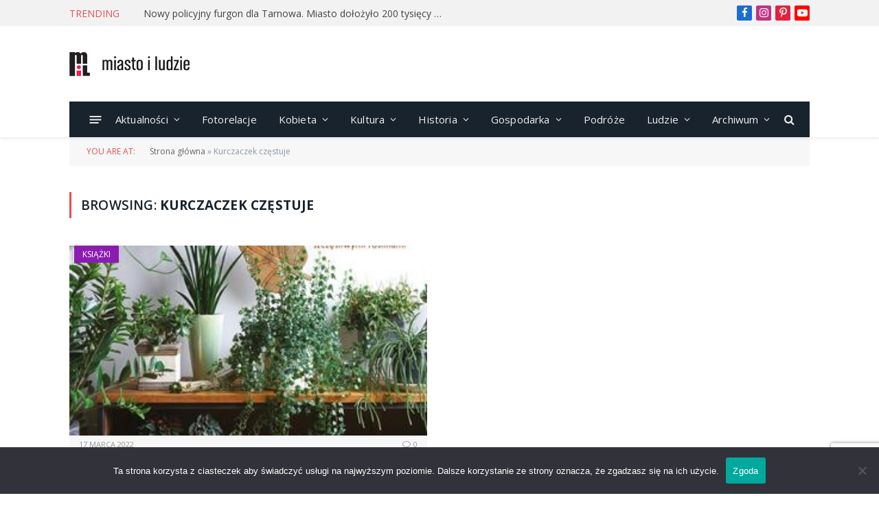

--- FILE ---
content_type: text/html; charset=UTF-8
request_url: https://miastoiludzie.pl/tag/kurczaczek-czestuje/
body_size: 20228
content:
<!DOCTYPE html>
<html dir="ltr" lang="pl-PL" prefix="og: https://ogp.me/ns#" class="s-light site-s-light">

<head>

	<meta charset="UTF-8" />
	<meta name="viewport" content="width=device-width, initial-scale=1" />
	
		<!-- All in One SEO 4.9.2 - aioseo.com -->
	<meta name="robots" content="max-image-preview:large" />
	<link rel="canonical" href="https://miastoiludzie.pl/tag/kurczaczek-czestuje/" />
	<meta name="generator" content="All in One SEO (AIOSEO) 4.9.2" />
		<script type="application/ld+json" class="aioseo-schema">
			{"@context":"https:\/\/schema.org","@graph":[{"@type":"BreadcrumbList","@id":"https:\/\/miastoiludzie.pl\/tag\/kurczaczek-czestuje\/#breadcrumblist","itemListElement":[{"@type":"ListItem","@id":"https:\/\/miastoiludzie.pl#listItem","position":1,"name":"Home","item":"https:\/\/miastoiludzie.pl","nextItem":{"@type":"ListItem","@id":"https:\/\/miastoiludzie.pl\/tag\/kurczaczek-czestuje\/#listItem","name":"Kurczaczek cz\u0119stuje"}},{"@type":"ListItem","@id":"https:\/\/miastoiludzie.pl\/tag\/kurczaczek-czestuje\/#listItem","position":2,"name":"Kurczaczek cz\u0119stuje","previousItem":{"@type":"ListItem","@id":"https:\/\/miastoiludzie.pl#listItem","name":"Home"}}]},{"@type":"CollectionPage","@id":"https:\/\/miastoiludzie.pl\/tag\/kurczaczek-czestuje\/#collectionpage","url":"https:\/\/miastoiludzie.pl\/tag\/kurczaczek-czestuje\/","name":"Kurczaczek cz\u0119stuje - Miasto i Ludzie magazyn portal","inLanguage":"pl-PL","isPartOf":{"@id":"https:\/\/miastoiludzie.pl\/#website"},"breadcrumb":{"@id":"https:\/\/miastoiludzie.pl\/tag\/kurczaczek-czestuje\/#breadcrumblist"}},{"@type":"Organization","@id":"https:\/\/miastoiludzie.pl\/#organization","name":"Miasto i Ludzie magazyn portal","description":"LUDZIE WYDARZENIA OPINIE","url":"https:\/\/miastoiludzie.pl\/"},{"@type":"WebSite","@id":"https:\/\/miastoiludzie.pl\/#website","url":"https:\/\/miastoiludzie.pl\/","name":"Miasto i Ludzie magazyn portal","description":"LUDZIE WYDARZENIA OPINIE","inLanguage":"pl-PL","publisher":{"@id":"https:\/\/miastoiludzie.pl\/#organization"}}]}
		</script>
		<!-- All in One SEO -->


	<!-- This site is optimized with the Yoast SEO plugin v26.6 - https://yoast.com/wordpress/plugins/seo/ -->
	<title>Kurczaczek częstuje - Miasto i Ludzie magazyn portal</title><link rel="preload" as="font" href="https://miastoiludzie.pl/wp-content/themes/smart-mag/css/icons/fonts/ts-icons.woff2?v3.2" type="font/woff2" crossorigin="anonymous" />
	<link rel="canonical" href="https://miastoiludzie.pl/tag/kurczaczek-czestuje/" />
	<meta property="og:locale" content="pl_PL" />
	<meta property="og:type" content="article" />
	<meta property="og:title" content="Archiwa Kurczaczek częstuje - Miasto i Ludzie magazyn portal" />
	<meta property="og:url" content="https://miastoiludzie.pl/tag/kurczaczek-czestuje/" />
	<meta property="og:site_name" content="Miasto i Ludzie magazyn portal" />
	<meta name="twitter:card" content="summary_large_image" />
	<script type="application/ld+json" class="yoast-schema-graph">{"@context":"https://schema.org","@graph":[{"@type":"CollectionPage","@id":"https://miastoiludzie.pl/tag/kurczaczek-czestuje/","url":"https://miastoiludzie.pl/tag/kurczaczek-czestuje/","name":"Archiwa Kurczaczek częstuje - Miasto i Ludzie magazyn portal","isPartOf":{"@id":"https://miastoiludzie.pl/#website"},"primaryImageOfPage":{"@id":"https://miastoiludzie.pl/tag/kurczaczek-czestuje/#primaryimage"},"image":{"@id":"https://miastoiludzie.pl/tag/kurczaczek-czestuje/#primaryimage"},"thumbnailUrl":"https://miastoiludzie.pl/wp-content/uploads/2022/03/ef0dc94791e14acc3fb2798a353d6e94d074674c.jpg","breadcrumb":{"@id":"https://miastoiludzie.pl/tag/kurczaczek-czestuje/#breadcrumb"},"inLanguage":"pl-PL"},{"@type":"ImageObject","inLanguage":"pl-PL","@id":"https://miastoiludzie.pl/tag/kurczaczek-czestuje/#primaryimage","url":"https://miastoiludzie.pl/wp-content/uploads/2022/03/ef0dc94791e14acc3fb2798a353d6e94d074674c.jpg","contentUrl":"https://miastoiludzie.pl/wp-content/uploads/2022/03/ef0dc94791e14acc3fb2798a353d6e94d074674c.jpg","width":300,"height":343},{"@type":"BreadcrumbList","@id":"https://miastoiludzie.pl/tag/kurczaczek-czestuje/#breadcrumb","itemListElement":[{"@type":"ListItem","position":1,"name":"Strona główna","item":"https://miastoiludzie.pl/"},{"@type":"ListItem","position":2,"name":"Kurczaczek częstuje"}]},{"@type":"WebSite","@id":"https://miastoiludzie.pl/#website","url":"https://miastoiludzie.pl/","name":"Miasto i Ludzie magazyn portal","description":"LUDZIE WYDARZENIA OPINIE","publisher":{"@id":"https://miastoiludzie.pl/#organization"},"potentialAction":[{"@type":"SearchAction","target":{"@type":"EntryPoint","urlTemplate":"https://miastoiludzie.pl/?s={search_term_string}"},"query-input":{"@type":"PropertyValueSpecification","valueRequired":true,"valueName":"search_term_string"}}],"inLanguage":"pl-PL"},{"@type":"Organization","@id":"https://miastoiludzie.pl/#organization","name":"Miasto i Ludzie magazyn portal","url":"https://miastoiludzie.pl/","logo":{"@type":"ImageObject","inLanguage":"pl-PL","@id":"https://miastoiludzie.pl/#/schema/logo/image/","url":"https://miastoiludzie.pl/wp-content/uploads/2024/02/logo.png","contentUrl":"https://miastoiludzie.pl/wp-content/uploads/2024/02/logo.png","width":321,"height":105,"caption":"Miasto i Ludzie magazyn portal"},"image":{"@id":"https://miastoiludzie.pl/#/schema/logo/image/"},"sameAs":["https://www.facebook.com/miastoiludzie/?locale=pl_PL"]}]}</script>
	<!-- / Yoast SEO plugin. -->


<link rel='dns-prefetch' href='//www.googletagmanager.com' />
<link rel='dns-prefetch' href='//fonts.googleapis.com' />
<link rel="alternate" type="application/rss+xml" title="Miasto i Ludzie magazyn portal &raquo; Kanał z wpisami" href="https://miastoiludzie.pl/feed/" />
<link rel="alternate" type="application/rss+xml" title="Miasto i Ludzie magazyn portal &raquo; Kanał z komentarzami" href="https://miastoiludzie.pl/comments/feed/" />
<link rel="alternate" type="application/rss+xml" title="Miasto i Ludzie magazyn portal &raquo; Kanał z wpisami otagowanymi jako Kurczaczek częstuje" href="https://miastoiludzie.pl/tag/kurczaczek-czestuje/feed/" />
		<!-- This site uses the Google Analytics by MonsterInsights plugin v9.11.1 - Using Analytics tracking - https://www.monsterinsights.com/ -->
							<script src="//www.googletagmanager.com/gtag/js?id=G-TDH5FY1CF3"  data-cfasync="false" data-wpfc-render="false" type="text/javascript" async></script>
			<script data-cfasync="false" data-wpfc-render="false" type="text/javascript">
				var mi_version = '9.11.1';
				var mi_track_user = true;
				var mi_no_track_reason = '';
								var MonsterInsightsDefaultLocations = {"page_location":"https:\/\/miastoiludzie.pl\/tag\/kurczaczek-czestuje\/"};
								if ( typeof MonsterInsightsPrivacyGuardFilter === 'function' ) {
					var MonsterInsightsLocations = (typeof MonsterInsightsExcludeQuery === 'object') ? MonsterInsightsPrivacyGuardFilter( MonsterInsightsExcludeQuery ) : MonsterInsightsPrivacyGuardFilter( MonsterInsightsDefaultLocations );
				} else {
					var MonsterInsightsLocations = (typeof MonsterInsightsExcludeQuery === 'object') ? MonsterInsightsExcludeQuery : MonsterInsightsDefaultLocations;
				}

								var disableStrs = [
										'ga-disable-G-TDH5FY1CF3',
									];

				/* Function to detect opted out users */
				function __gtagTrackerIsOptedOut() {
					for (var index = 0; index < disableStrs.length; index++) {
						if (document.cookie.indexOf(disableStrs[index] + '=true') > -1) {
							return true;
						}
					}

					return false;
				}

				/* Disable tracking if the opt-out cookie exists. */
				if (__gtagTrackerIsOptedOut()) {
					for (var index = 0; index < disableStrs.length; index++) {
						window[disableStrs[index]] = true;
					}
				}

				/* Opt-out function */
				function __gtagTrackerOptout() {
					for (var index = 0; index < disableStrs.length; index++) {
						document.cookie = disableStrs[index] + '=true; expires=Thu, 31 Dec 2099 23:59:59 UTC; path=/';
						window[disableStrs[index]] = true;
					}
				}

				if ('undefined' === typeof gaOptout) {
					function gaOptout() {
						__gtagTrackerOptout();
					}
				}
								window.dataLayer = window.dataLayer || [];

				window.MonsterInsightsDualTracker = {
					helpers: {},
					trackers: {},
				};
				if (mi_track_user) {
					function __gtagDataLayer() {
						dataLayer.push(arguments);
					}

					function __gtagTracker(type, name, parameters) {
						if (!parameters) {
							parameters = {};
						}

						if (parameters.send_to) {
							__gtagDataLayer.apply(null, arguments);
							return;
						}

						if (type === 'event') {
														parameters.send_to = monsterinsights_frontend.v4_id;
							var hookName = name;
							if (typeof parameters['event_category'] !== 'undefined') {
								hookName = parameters['event_category'] + ':' + name;
							}

							if (typeof MonsterInsightsDualTracker.trackers[hookName] !== 'undefined') {
								MonsterInsightsDualTracker.trackers[hookName](parameters);
							} else {
								__gtagDataLayer('event', name, parameters);
							}
							
						} else {
							__gtagDataLayer.apply(null, arguments);
						}
					}

					__gtagTracker('js', new Date());
					__gtagTracker('set', {
						'developer_id.dZGIzZG': true,
											});
					if ( MonsterInsightsLocations.page_location ) {
						__gtagTracker('set', MonsterInsightsLocations);
					}
										__gtagTracker('config', 'G-TDH5FY1CF3', {"forceSSL":"true","link_attribution":"true"} );
										window.gtag = __gtagTracker;										(function () {
						/* https://developers.google.com/analytics/devguides/collection/analyticsjs/ */
						/* ga and __gaTracker compatibility shim. */
						var noopfn = function () {
							return null;
						};
						var newtracker = function () {
							return new Tracker();
						};
						var Tracker = function () {
							return null;
						};
						var p = Tracker.prototype;
						p.get = noopfn;
						p.set = noopfn;
						p.send = function () {
							var args = Array.prototype.slice.call(arguments);
							args.unshift('send');
							__gaTracker.apply(null, args);
						};
						var __gaTracker = function () {
							var len = arguments.length;
							if (len === 0) {
								return;
							}
							var f = arguments[len - 1];
							if (typeof f !== 'object' || f === null || typeof f.hitCallback !== 'function') {
								if ('send' === arguments[0]) {
									var hitConverted, hitObject = false, action;
									if ('event' === arguments[1]) {
										if ('undefined' !== typeof arguments[3]) {
											hitObject = {
												'eventAction': arguments[3],
												'eventCategory': arguments[2],
												'eventLabel': arguments[4],
												'value': arguments[5] ? arguments[5] : 1,
											}
										}
									}
									if ('pageview' === arguments[1]) {
										if ('undefined' !== typeof arguments[2]) {
											hitObject = {
												'eventAction': 'page_view',
												'page_path': arguments[2],
											}
										}
									}
									if (typeof arguments[2] === 'object') {
										hitObject = arguments[2];
									}
									if (typeof arguments[5] === 'object') {
										Object.assign(hitObject, arguments[5]);
									}
									if ('undefined' !== typeof arguments[1].hitType) {
										hitObject = arguments[1];
										if ('pageview' === hitObject.hitType) {
											hitObject.eventAction = 'page_view';
										}
									}
									if (hitObject) {
										action = 'timing' === arguments[1].hitType ? 'timing_complete' : hitObject.eventAction;
										hitConverted = mapArgs(hitObject);
										__gtagTracker('event', action, hitConverted);
									}
								}
								return;
							}

							function mapArgs(args) {
								var arg, hit = {};
								var gaMap = {
									'eventCategory': 'event_category',
									'eventAction': 'event_action',
									'eventLabel': 'event_label',
									'eventValue': 'event_value',
									'nonInteraction': 'non_interaction',
									'timingCategory': 'event_category',
									'timingVar': 'name',
									'timingValue': 'value',
									'timingLabel': 'event_label',
									'page': 'page_path',
									'location': 'page_location',
									'title': 'page_title',
									'referrer' : 'page_referrer',
								};
								for (arg in args) {
																		if (!(!args.hasOwnProperty(arg) || !gaMap.hasOwnProperty(arg))) {
										hit[gaMap[arg]] = args[arg];
									} else {
										hit[arg] = args[arg];
									}
								}
								return hit;
							}

							try {
								f.hitCallback();
							} catch (ex) {
							}
						};
						__gaTracker.create = newtracker;
						__gaTracker.getByName = newtracker;
						__gaTracker.getAll = function () {
							return [];
						};
						__gaTracker.remove = noopfn;
						__gaTracker.loaded = true;
						window['__gaTracker'] = __gaTracker;
					})();
									} else {
										console.log("");
					(function () {
						function __gtagTracker() {
							return null;
						}

						window['__gtagTracker'] = __gtagTracker;
						window['gtag'] = __gtagTracker;
					})();
									}
			</script>
							<!-- / Google Analytics by MonsterInsights -->
		<style id='wp-img-auto-sizes-contain-inline-css' type='text/css'>
img:is([sizes=auto i],[sizes^="auto," i]){contain-intrinsic-size:3000px 1500px}
/*# sourceURL=wp-img-auto-sizes-contain-inline-css */
</style>
<link rel='stylesheet' id='dashicons-css' href='https://miastoiludzie.pl/wp-includes/css/dashicons.min.css?ver=6.9' type='text/css' media='all' />
<link rel='stylesheet' id='post-views-counter-frontend-css' href='https://miastoiludzie.pl/wp-content/plugins/post-views-counter/css/frontend.css?ver=1.6.1' type='text/css' media='all' />
<link rel='stylesheet' id='sbr_styles-css' href='https://miastoiludzie.pl/wp-content/plugins/reviews-feed/assets/css/sbr-styles.min.css?ver=2.1.1' type='text/css' media='all' />
<link rel='stylesheet' id='sbi_styles-css' href='https://miastoiludzie.pl/wp-content/plugins/instagram-feed/css/sbi-styles.min.css?ver=6.10.0' type='text/css' media='all' />
<link rel='stylesheet' id='sby_common_styles-css' href='https://miastoiludzie.pl/wp-content/plugins/feeds-for-youtube/public/build/css/sb-youtube-common.css?ver=2.6.2' type='text/css' media='all' />
<link rel='stylesheet' id='sby_styles-css' href='https://miastoiludzie.pl/wp-content/plugins/feeds-for-youtube/public/build/css/sb-youtube-free.css?ver=2.6.2' type='text/css' media='all' />
<style id='wp-emoji-styles-inline-css' type='text/css'>

	img.wp-smiley, img.emoji {
		display: inline !important;
		border: none !important;
		box-shadow: none !important;
		height: 1em !important;
		width: 1em !important;
		margin: 0 0.07em !important;
		vertical-align: -0.1em !important;
		background: none !important;
		padding: 0 !important;
	}
/*# sourceURL=wp-emoji-styles-inline-css */
</style>
<link rel='stylesheet' id='wp-block-library-css' href='https://miastoiludzie.pl/wp-includes/css/dist/block-library/style.min.css?ver=6.9' type='text/css' media='all' />
<style id='classic-theme-styles-inline-css' type='text/css'>
/*! This file is auto-generated */
.wp-block-button__link{color:#fff;background-color:#32373c;border-radius:9999px;box-shadow:none;text-decoration:none;padding:calc(.667em + 2px) calc(1.333em + 2px);font-size:1.125em}.wp-block-file__button{background:#32373c;color:#fff;text-decoration:none}
/*# sourceURL=/wp-includes/css/classic-themes.min.css */
</style>
<link rel='stylesheet' id='aioseo/css/src/vue/standalone/blocks/table-of-contents/global.scss-css' href='https://miastoiludzie.pl/wp-content/plugins/all-in-one-seo-pack/dist/Lite/assets/css/table-of-contents/global.e90f6d47.css?ver=4.9.2' type='text/css' media='all' />
<style id='global-styles-inline-css' type='text/css'>
:root{--wp--preset--aspect-ratio--square: 1;--wp--preset--aspect-ratio--4-3: 4/3;--wp--preset--aspect-ratio--3-4: 3/4;--wp--preset--aspect-ratio--3-2: 3/2;--wp--preset--aspect-ratio--2-3: 2/3;--wp--preset--aspect-ratio--16-9: 16/9;--wp--preset--aspect-ratio--9-16: 9/16;--wp--preset--color--black: #000000;--wp--preset--color--cyan-bluish-gray: #abb8c3;--wp--preset--color--white: #ffffff;--wp--preset--color--pale-pink: #f78da7;--wp--preset--color--vivid-red: #cf2e2e;--wp--preset--color--luminous-vivid-orange: #ff6900;--wp--preset--color--luminous-vivid-amber: #fcb900;--wp--preset--color--light-green-cyan: #7bdcb5;--wp--preset--color--vivid-green-cyan: #00d084;--wp--preset--color--pale-cyan-blue: #8ed1fc;--wp--preset--color--vivid-cyan-blue: #0693e3;--wp--preset--color--vivid-purple: #9b51e0;--wp--preset--gradient--vivid-cyan-blue-to-vivid-purple: linear-gradient(135deg,rgb(6,147,227) 0%,rgb(155,81,224) 100%);--wp--preset--gradient--light-green-cyan-to-vivid-green-cyan: linear-gradient(135deg,rgb(122,220,180) 0%,rgb(0,208,130) 100%);--wp--preset--gradient--luminous-vivid-amber-to-luminous-vivid-orange: linear-gradient(135deg,rgb(252,185,0) 0%,rgb(255,105,0) 100%);--wp--preset--gradient--luminous-vivid-orange-to-vivid-red: linear-gradient(135deg,rgb(255,105,0) 0%,rgb(207,46,46) 100%);--wp--preset--gradient--very-light-gray-to-cyan-bluish-gray: linear-gradient(135deg,rgb(238,238,238) 0%,rgb(169,184,195) 100%);--wp--preset--gradient--cool-to-warm-spectrum: linear-gradient(135deg,rgb(74,234,220) 0%,rgb(151,120,209) 20%,rgb(207,42,186) 40%,rgb(238,44,130) 60%,rgb(251,105,98) 80%,rgb(254,248,76) 100%);--wp--preset--gradient--blush-light-purple: linear-gradient(135deg,rgb(255,206,236) 0%,rgb(152,150,240) 100%);--wp--preset--gradient--blush-bordeaux: linear-gradient(135deg,rgb(254,205,165) 0%,rgb(254,45,45) 50%,rgb(107,0,62) 100%);--wp--preset--gradient--luminous-dusk: linear-gradient(135deg,rgb(255,203,112) 0%,rgb(199,81,192) 50%,rgb(65,88,208) 100%);--wp--preset--gradient--pale-ocean: linear-gradient(135deg,rgb(255,245,203) 0%,rgb(182,227,212) 50%,rgb(51,167,181) 100%);--wp--preset--gradient--electric-grass: linear-gradient(135deg,rgb(202,248,128) 0%,rgb(113,206,126) 100%);--wp--preset--gradient--midnight: linear-gradient(135deg,rgb(2,3,129) 0%,rgb(40,116,252) 100%);--wp--preset--font-size--small: 13px;--wp--preset--font-size--medium: 20px;--wp--preset--font-size--large: 36px;--wp--preset--font-size--x-large: 42px;--wp--preset--spacing--20: 0.44rem;--wp--preset--spacing--30: 0.67rem;--wp--preset--spacing--40: 1rem;--wp--preset--spacing--50: 1.5rem;--wp--preset--spacing--60: 2.25rem;--wp--preset--spacing--70: 3.38rem;--wp--preset--spacing--80: 5.06rem;--wp--preset--shadow--natural: 6px 6px 9px rgba(0, 0, 0, 0.2);--wp--preset--shadow--deep: 12px 12px 50px rgba(0, 0, 0, 0.4);--wp--preset--shadow--sharp: 6px 6px 0px rgba(0, 0, 0, 0.2);--wp--preset--shadow--outlined: 6px 6px 0px -3px rgb(255, 255, 255), 6px 6px rgb(0, 0, 0);--wp--preset--shadow--crisp: 6px 6px 0px rgb(0, 0, 0);}:where(.is-layout-flex){gap: 0.5em;}:where(.is-layout-grid){gap: 0.5em;}body .is-layout-flex{display: flex;}.is-layout-flex{flex-wrap: wrap;align-items: center;}.is-layout-flex > :is(*, div){margin: 0;}body .is-layout-grid{display: grid;}.is-layout-grid > :is(*, div){margin: 0;}:where(.wp-block-columns.is-layout-flex){gap: 2em;}:where(.wp-block-columns.is-layout-grid){gap: 2em;}:where(.wp-block-post-template.is-layout-flex){gap: 1.25em;}:where(.wp-block-post-template.is-layout-grid){gap: 1.25em;}.has-black-color{color: var(--wp--preset--color--black) !important;}.has-cyan-bluish-gray-color{color: var(--wp--preset--color--cyan-bluish-gray) !important;}.has-white-color{color: var(--wp--preset--color--white) !important;}.has-pale-pink-color{color: var(--wp--preset--color--pale-pink) !important;}.has-vivid-red-color{color: var(--wp--preset--color--vivid-red) !important;}.has-luminous-vivid-orange-color{color: var(--wp--preset--color--luminous-vivid-orange) !important;}.has-luminous-vivid-amber-color{color: var(--wp--preset--color--luminous-vivid-amber) !important;}.has-light-green-cyan-color{color: var(--wp--preset--color--light-green-cyan) !important;}.has-vivid-green-cyan-color{color: var(--wp--preset--color--vivid-green-cyan) !important;}.has-pale-cyan-blue-color{color: var(--wp--preset--color--pale-cyan-blue) !important;}.has-vivid-cyan-blue-color{color: var(--wp--preset--color--vivid-cyan-blue) !important;}.has-vivid-purple-color{color: var(--wp--preset--color--vivid-purple) !important;}.has-black-background-color{background-color: var(--wp--preset--color--black) !important;}.has-cyan-bluish-gray-background-color{background-color: var(--wp--preset--color--cyan-bluish-gray) !important;}.has-white-background-color{background-color: var(--wp--preset--color--white) !important;}.has-pale-pink-background-color{background-color: var(--wp--preset--color--pale-pink) !important;}.has-vivid-red-background-color{background-color: var(--wp--preset--color--vivid-red) !important;}.has-luminous-vivid-orange-background-color{background-color: var(--wp--preset--color--luminous-vivid-orange) !important;}.has-luminous-vivid-amber-background-color{background-color: var(--wp--preset--color--luminous-vivid-amber) !important;}.has-light-green-cyan-background-color{background-color: var(--wp--preset--color--light-green-cyan) !important;}.has-vivid-green-cyan-background-color{background-color: var(--wp--preset--color--vivid-green-cyan) !important;}.has-pale-cyan-blue-background-color{background-color: var(--wp--preset--color--pale-cyan-blue) !important;}.has-vivid-cyan-blue-background-color{background-color: var(--wp--preset--color--vivid-cyan-blue) !important;}.has-vivid-purple-background-color{background-color: var(--wp--preset--color--vivid-purple) !important;}.has-black-border-color{border-color: var(--wp--preset--color--black) !important;}.has-cyan-bluish-gray-border-color{border-color: var(--wp--preset--color--cyan-bluish-gray) !important;}.has-white-border-color{border-color: var(--wp--preset--color--white) !important;}.has-pale-pink-border-color{border-color: var(--wp--preset--color--pale-pink) !important;}.has-vivid-red-border-color{border-color: var(--wp--preset--color--vivid-red) !important;}.has-luminous-vivid-orange-border-color{border-color: var(--wp--preset--color--luminous-vivid-orange) !important;}.has-luminous-vivid-amber-border-color{border-color: var(--wp--preset--color--luminous-vivid-amber) !important;}.has-light-green-cyan-border-color{border-color: var(--wp--preset--color--light-green-cyan) !important;}.has-vivid-green-cyan-border-color{border-color: var(--wp--preset--color--vivid-green-cyan) !important;}.has-pale-cyan-blue-border-color{border-color: var(--wp--preset--color--pale-cyan-blue) !important;}.has-vivid-cyan-blue-border-color{border-color: var(--wp--preset--color--vivid-cyan-blue) !important;}.has-vivid-purple-border-color{border-color: var(--wp--preset--color--vivid-purple) !important;}.has-vivid-cyan-blue-to-vivid-purple-gradient-background{background: var(--wp--preset--gradient--vivid-cyan-blue-to-vivid-purple) !important;}.has-light-green-cyan-to-vivid-green-cyan-gradient-background{background: var(--wp--preset--gradient--light-green-cyan-to-vivid-green-cyan) !important;}.has-luminous-vivid-amber-to-luminous-vivid-orange-gradient-background{background: var(--wp--preset--gradient--luminous-vivid-amber-to-luminous-vivid-orange) !important;}.has-luminous-vivid-orange-to-vivid-red-gradient-background{background: var(--wp--preset--gradient--luminous-vivid-orange-to-vivid-red) !important;}.has-very-light-gray-to-cyan-bluish-gray-gradient-background{background: var(--wp--preset--gradient--very-light-gray-to-cyan-bluish-gray) !important;}.has-cool-to-warm-spectrum-gradient-background{background: var(--wp--preset--gradient--cool-to-warm-spectrum) !important;}.has-blush-light-purple-gradient-background{background: var(--wp--preset--gradient--blush-light-purple) !important;}.has-blush-bordeaux-gradient-background{background: var(--wp--preset--gradient--blush-bordeaux) !important;}.has-luminous-dusk-gradient-background{background: var(--wp--preset--gradient--luminous-dusk) !important;}.has-pale-ocean-gradient-background{background: var(--wp--preset--gradient--pale-ocean) !important;}.has-electric-grass-gradient-background{background: var(--wp--preset--gradient--electric-grass) !important;}.has-midnight-gradient-background{background: var(--wp--preset--gradient--midnight) !important;}.has-small-font-size{font-size: var(--wp--preset--font-size--small) !important;}.has-medium-font-size{font-size: var(--wp--preset--font-size--medium) !important;}.has-large-font-size{font-size: var(--wp--preset--font-size--large) !important;}.has-x-large-font-size{font-size: var(--wp--preset--font-size--x-large) !important;}
:where(.wp-block-post-template.is-layout-flex){gap: 1.25em;}:where(.wp-block-post-template.is-layout-grid){gap: 1.25em;}
:where(.wp-block-term-template.is-layout-flex){gap: 1.25em;}:where(.wp-block-term-template.is-layout-grid){gap: 1.25em;}
:where(.wp-block-columns.is-layout-flex){gap: 2em;}:where(.wp-block-columns.is-layout-grid){gap: 2em;}
:root :where(.wp-block-pullquote){font-size: 1.5em;line-height: 1.6;}
/*# sourceURL=global-styles-inline-css */
</style>
<link rel='stylesheet' id='contact-form-7-css' href='https://miastoiludzie.pl/wp-content/plugins/contact-form-7/includes/css/styles.css?ver=6.1.4' type='text/css' media='all' />
<link rel='stylesheet' id='cookie-notice-front-css' href='https://miastoiludzie.pl/wp-content/plugins/cookie-notice/css/front.min.css?ver=2.5.11' type='text/css' media='all' />
<link rel='stylesheet' id='ctf_styles-css' href='https://miastoiludzie.pl/wp-content/plugins/custom-twitter-feeds/css/ctf-styles.min.css?ver=2.3.1' type='text/css' media='all' />
<link rel='stylesheet' id='woocommerce-layout-css' href='https://miastoiludzie.pl/wp-content/plugins/woocommerce/assets/css/woocommerce-layout.css?ver=10.4.3' type='text/css' media='all' />
<link rel='stylesheet' id='woocommerce-general-css' href='https://miastoiludzie.pl/wp-content/plugins/woocommerce/assets/css/woocommerce.css?ver=10.4.3' type='text/css' media='all' />
<style id='woocommerce-inline-inline-css' type='text/css'>
.woocommerce form .form-row .required { visibility: visible; }
/*# sourceURL=woocommerce-inline-inline-css */
</style>
<link rel='stylesheet' id='cff-css' href='https://miastoiludzie.pl/wp-content/plugins/custom-facebook-feed/assets/css/cff-style.min.css?ver=4.3.4' type='text/css' media='all' />
<link rel='stylesheet' id='sb-font-awesome-css' href='https://miastoiludzie.pl/wp-content/plugins/custom-facebook-feed/assets/css/font-awesome.min.css?ver=4.7.0' type='text/css' media='all' />
<link rel='stylesheet' id='smartmag-core-css' href='https://miastoiludzie.pl/wp-content/themes/smart-mag/style.css?ver=10.3.2' type='text/css' media='all' />
<link crossorigin="anonymous" rel='stylesheet' id='smartmag-fonts-css' href='https://fonts.googleapis.com/css?family=Open+Sans%3A400%2C400i%2C600%2C700%7CRoboto+Slab%3A400%2C500' type='text/css' media='all' />
<link rel='stylesheet' id='smartmag-magnific-popup-css' href='https://miastoiludzie.pl/wp-content/themes/smart-mag/css/lightbox.css?ver=10.3.2' type='text/css' media='all' />
<link rel='stylesheet' id='font-awesome4-css' href='https://miastoiludzie.pl/wp-content/themes/smart-mag/css/fontawesome/css/font-awesome.min.css?ver=10.3.2' type='text/css' media='all' />
<link rel='stylesheet' id='smartmag-icons-css' href='https://miastoiludzie.pl/wp-content/themes/smart-mag/css/icons/icons.css?ver=10.3.2' type='text/css' media='all' />
<link rel='stylesheet' id='smartmag-woocommerce-css' href='https://miastoiludzie.pl/wp-content/themes/smart-mag/css/woocommerce.css?ver=10.3.2' type='text/css' media='all' />
<link rel='stylesheet' id='smartmag-skin-css' href='https://miastoiludzie.pl/wp-content/themes/smart-mag/css/skin-classic.css?ver=10.3.2' type='text/css' media='all' />
<style id='smartmag-skin-inline-css' type='text/css'>
:root { --c-main: #e54e53;
--c-main-rgb: 229,78,83;
--main-width: 1078px; }
.s-dark body { background-color: #080a59; }
.smart-head-main { --c-shadow: rgba(10,10,10,0.06); }
.smart-head-main .smart-head-top { --head-h: 38px; background-color: #f2f2f2; }
.s-dark .smart-head-main .smart-head-top,
.smart-head-main .s-dark.smart-head-top { background-color: #595959; }
.smart-head-main .smart-head-mid { --head-h: 110px; }
.smart-head-main .smart-head-bot { --head-h: 52px; border-bottom-width: 2px; border-bottom-color: var(--c-main); }
.navigation-main .menu > li > a { font-size: 15px; font-weight: 500; letter-spacing: .011em; }
.navigation-main { --nav-items-space: 16px; }
.s-dark .navigation-main { --c-nav-hov: #ffffff; }
.s-dark .navigation { --c-nav-hov-bg: rgba(255,255,255,0.1); }
.smart-head-main .spc-social { --spc-social-fs: 15px; }
.smart-head-main .offcanvas-toggle { transform: scale(.65); }
.main-footer .lower-footer { --c-links: #1e73be; --c-foot-menu: #1e73be; }
.loop-grid .ratio-is-custom { padding-bottom: calc(100% / 1.88); }
.loop-list .ratio-is-custom { padding-bottom: calc(100% / 1.88); }
.list-post { --list-p-media-width: 40%; --list-p-media-max-width: 85%; }
.list-post .media:not(i) { --list-p-media-max-width: 40%; }
.loop-small .ratio-is-custom { padding-bottom: calc(100% / 1.149); }
.loop-small .media:not(i) { max-width: 75px; }
.single .featured .ratio-is-custom { padding-bottom: calc(100% / 2); }
@media (min-width: 940px) and (max-width: 1200px) { .navigation-main .menu > li > a { font-size: calc(10px + (15px - 10px) * .7); } }


.term-color-198 { --c-main: #77d633; }
.navigation .menu-cat-198 { --c-term: #77d633; }


.term-color-1 { --c-main: #dd3333; }
.navigation .menu-cat-1 { --c-term: #dd3333; }


.term-color-22 { --c-main: #00cbea; }
.navigation .menu-cat-22 { --c-term: #00cbea; }


.term-color-2 { --c-main: #1e73be; }
.navigation .menu-cat-2 { --c-term: #1e73be; }


.term-color-19 { --c-main: #e8006c; }
.navigation .menu-cat-19 { --c-term: #e8006c; }


.term-color-13 { --c-main: #aa6e12; }
.navigation .menu-cat-13 { --c-term: #aa6e12; }


.term-color-3 { --c-main: #dd3333; }
.navigation .menu-cat-3 { --c-term: #dd3333; }


.term-color-10 { --c-main: #8a1cb2; }
.navigation .menu-cat-10 { --c-term: #8a1cb2; }


.term-color-9 { --c-main: #4ea300; }
.navigation .menu-cat-9 { --c-term: #4ea300; }


.term-color-20 { --c-main: #1e73be; }
.navigation .menu-cat-20 { --c-term: #1e73be; }


.term-color-11 { --c-main: #edfc23; }
.navigation .menu-cat-11 { --c-term: #edfc23; }


.term-color-18 { --c-main: #f9c700; }
.navigation .menu-cat-18 { --c-term: #f9c700; }


.term-color-197 { --c-main: #000000; }
.navigation .menu-cat-197 { --c-term: #000000; }


.term-color-4 { --c-main: #1b44b5; }
.navigation .menu-cat-4 { --c-term: #1b44b5; }

/*# sourceURL=smartmag-skin-inline-css */
</style>
<link rel='stylesheet' id='__EPYT__style-css' href='https://miastoiludzie.pl/wp-content/plugins/youtube-embed-plus/styles/ytprefs.min.css?ver=14.2.3.3' type='text/css' media='all' />
<style id='__EPYT__style-inline-css' type='text/css'>

                .epyt-gallery-thumb {
                        width: 33.333%;
                }
                
/*# sourceURL=__EPYT__style-inline-css */
</style>
<link rel='stylesheet' id='wpr-text-animations-css-css' href='https://miastoiludzie.pl/wp-content/plugins/royal-elementor-addons/assets/css/lib/animations/text-animations.min.css?ver=1.7.1041' type='text/css' media='all' />
<link rel='stylesheet' id='wpr-addons-css-css' href='https://miastoiludzie.pl/wp-content/plugins/royal-elementor-addons/assets/css/frontend.min.css?ver=1.7.1041' type='text/css' media='all' />
<link rel='stylesheet' id='font-awesome-5-all-css' href='https://miastoiludzie.pl/wp-content/plugins/elementor/assets/lib/font-awesome/css/all.min.css?ver=1.7.1041' type='text/css' media='all' />
<script type="text/javascript" id="smartmag-lazy-inline-js-after">
/* <![CDATA[ */
/**
 * @copyright ThemeSphere
 * @preserve
 */
var BunyadLazy={};BunyadLazy.load=function(){function a(e,n){var t={};e.dataset.bgset&&e.dataset.sizes?(t.sizes=e.dataset.sizes,t.srcset=e.dataset.bgset):t.src=e.dataset.bgsrc,function(t){var a=t.dataset.ratio;if(0<a){const e=t.parentElement;if(e.classList.contains("media-ratio")){const n=e.style;n.getPropertyValue("--a-ratio")||(n.paddingBottom=100/a+"%")}}}(e);var a,o=document.createElement("img");for(a in o.onload=function(){var t="url('"+(o.currentSrc||o.src)+"')",a=e.style;a.backgroundImage!==t&&requestAnimationFrame(()=>{a.backgroundImage=t,n&&n()}),o.onload=null,o.onerror=null,o=null},o.onerror=o.onload,t)o.setAttribute(a,t[a]);o&&o.complete&&0<o.naturalWidth&&o.onload&&o.onload()}function e(t){t.dataset.loaded||a(t,()=>{document.dispatchEvent(new Event("lazyloaded")),t.dataset.loaded=1})}function n(t){"complete"===document.readyState?t():window.addEventListener("load",t)}return{initEarly:function(){var t,a=()=>{document.querySelectorAll(".img.bg-cover:not(.lazyload)").forEach(e)};"complete"!==document.readyState?(t=setInterval(a,150),n(()=>{a(),clearInterval(t)})):a()},callOnLoad:n,initBgImages:function(t){t&&n(()=>{document.querySelectorAll(".img.bg-cover").forEach(e)})},bgLoad:a}}(),BunyadLazy.load.initEarly();
//# sourceURL=smartmag-lazy-inline-js-after
/* ]]> */
</script>
<script type="text/javascript" src="https://miastoiludzie.pl/wp-content/plugins/google-analytics-for-wordpress/assets/js/frontend-gtag.min.js?ver=9.11.1" id="monsterinsights-frontend-script-js" async="async" data-wp-strategy="async"></script>
<script data-cfasync="false" data-wpfc-render="false" type="text/javascript" id='monsterinsights-frontend-script-js-extra'>/* <![CDATA[ */
var monsterinsights_frontend = {"js_events_tracking":"true","download_extensions":"doc,pdf,ppt,zip,xls,docx,pptx,xlsx","inbound_paths":"[{\"path\":\"\\\/go\\\/\",\"label\":\"affiliate\"},{\"path\":\"\\\/recommend\\\/\",\"label\":\"affiliate\"}]","home_url":"https:\/\/miastoiludzie.pl","hash_tracking":"false","v4_id":"G-TDH5FY1CF3"};/* ]]> */
</script>
<script type="text/javascript" id="cookie-notice-front-js-before">
/* <![CDATA[ */
var cnArgs = {"ajaxUrl":"https:\/\/miastoiludzie.pl\/wp-admin\/admin-ajax.php","nonce":"366a4c29f8","hideEffect":"fade","position":"bottom","onScroll":false,"onScrollOffset":100,"onClick":false,"cookieName":"cookie_notice_accepted","cookieTime":2592000,"cookieTimeRejected":2592000,"globalCookie":false,"redirection":false,"cache":false,"revokeCookies":false,"revokeCookiesOpt":"automatic"};

//# sourceURL=cookie-notice-front-js-before
/* ]]> */
</script>
<script type="text/javascript" src="https://miastoiludzie.pl/wp-content/plugins/cookie-notice/js/front.min.js?ver=2.5.11" id="cookie-notice-front-js"></script>
<script type="text/javascript" data-cfasync="false" src="https://miastoiludzie.pl/wp-includes/js/jquery/jquery.min.js?ver=3.7.1" id="jquery-core-js"></script>
<script type="text/javascript" data-cfasync="false" src="https://miastoiludzie.pl/wp-includes/js/jquery/jquery-migrate.min.js?ver=3.4.1" id="jquery-migrate-js"></script>
<script type="text/javascript" id="3d-flip-book-client-locale-loader-js-extra">
/* <![CDATA[ */
var FB3D_CLIENT_LOCALE = {"ajaxurl":"https://miastoiludzie.pl/wp-admin/admin-ajax.php","dictionary":{"Table of contents":"Table of contents","Close":"Close","Bookmarks":"Bookmarks","Thumbnails":"Thumbnails","Search":"Search","Share":"Share","Facebook":"Facebook","Twitter":"Twitter","Email":"Email","Play":"Play","Previous page":"Previous page","Next page":"Next page","Zoom in":"Zoom in","Zoom out":"Zoom out","Fit view":"Fit view","Auto play":"Auto play","Full screen":"Full screen","More":"More","Smart pan":"Smart pan","Single page":"Single page","Sounds":"Sounds","Stats":"Stats","Print":"Print","Download":"Download","Goto first page":"Goto first page","Goto last page":"Goto last page"},"images":"https://miastoiludzie.pl/wp-content/plugins/interactive-3d-flipbook-powered-physics-engine/assets/images/","jsData":{"urls":[],"posts":{"ids_mis":[],"ids":[]},"pages":[],"firstPages":[],"bookCtrlProps":[],"bookTemplates":[]},"key":"3d-flip-book","pdfJS":{"pdfJsLib":"https://miastoiludzie.pl/wp-content/plugins/interactive-3d-flipbook-powered-physics-engine/assets/js/pdf.min.js?ver=4.3.136","pdfJsWorker":"https://miastoiludzie.pl/wp-content/plugins/interactive-3d-flipbook-powered-physics-engine/assets/js/pdf.worker.js?ver=4.3.136","stablePdfJsLib":"https://miastoiludzie.pl/wp-content/plugins/interactive-3d-flipbook-powered-physics-engine/assets/js/stable/pdf.min.js?ver=2.5.207","stablePdfJsWorker":"https://miastoiludzie.pl/wp-content/plugins/interactive-3d-flipbook-powered-physics-engine/assets/js/stable/pdf.worker.js?ver=2.5.207","pdfJsCMapUrl":"https://miastoiludzie.pl/wp-content/plugins/interactive-3d-flipbook-powered-physics-engine/assets/cmaps/"},"cacheurl":"https://miastoiludzie.pl/wp-content/uploads/3d-flip-book/cache/","pluginsurl":"https://miastoiludzie.pl/wp-content/plugins/","pluginurl":"https://miastoiludzie.pl/wp-content/plugins/interactive-3d-flipbook-powered-physics-engine/","thumbnailSize":{"width":"150","height":"150"},"version":"1.16.17"};
//# sourceURL=3d-flip-book-client-locale-loader-js-extra
/* ]]> */
</script>
<script type="text/javascript" src="https://miastoiludzie.pl/wp-content/plugins/interactive-3d-flipbook-powered-physics-engine/assets/js/client-locale-loader.js?ver=1.16.17" id="3d-flip-book-client-locale-loader-js" async="async" data-wp-strategy="async"></script>
<script type="text/javascript" src="https://miastoiludzie.pl/wp-content/plugins/woocommerce/assets/js/jquery-blockui/jquery.blockUI.min.js?ver=2.7.0-wc.10.4.3" id="wc-jquery-blockui-js" defer="defer" data-wp-strategy="defer"></script>
<script type="text/javascript" id="wc-add-to-cart-js-extra">
/* <![CDATA[ */
var wc_add_to_cart_params = {"ajax_url":"/wp-admin/admin-ajax.php","wc_ajax_url":"/?wc-ajax=%%endpoint%%","i18n_view_cart":"Zobacz koszyk","cart_url":"https://miastoiludzie.pl/koszyk/","is_cart":"","cart_redirect_after_add":"no"};
//# sourceURL=wc-add-to-cart-js-extra
/* ]]> */
</script>
<script type="text/javascript" src="https://miastoiludzie.pl/wp-content/plugins/woocommerce/assets/js/frontend/add-to-cart.min.js?ver=10.4.3" id="wc-add-to-cart-js" defer="defer" data-wp-strategy="defer"></script>
<script type="text/javascript" src="https://miastoiludzie.pl/wp-content/plugins/woocommerce/assets/js/js-cookie/js.cookie.min.js?ver=2.1.4-wc.10.4.3" id="wc-js-cookie-js" defer="defer" data-wp-strategy="defer"></script>
<script type="text/javascript" id="woocommerce-js-extra">
/* <![CDATA[ */
var woocommerce_params = {"ajax_url":"/wp-admin/admin-ajax.php","wc_ajax_url":"/?wc-ajax=%%endpoint%%","i18n_password_show":"Poka\u017c has\u0142o","i18n_password_hide":"Ukryj has\u0142o"};
//# sourceURL=woocommerce-js-extra
/* ]]> */
</script>
<script type="text/javascript" src="https://miastoiludzie.pl/wp-content/plugins/woocommerce/assets/js/frontend/woocommerce.min.js?ver=10.4.3" id="woocommerce-js" defer="defer" data-wp-strategy="defer"></script>
<script type="text/javascript" src="https://miastoiludzie.pl/wp-content/plugins/sphere-post-views/assets/js/post-views.js?ver=1.0.1" id="sphere-post-views-js"></script>
<script type="text/javascript" id="sphere-post-views-js-after">
/* <![CDATA[ */
var Sphere_PostViews = {"ajaxUrl":"https:\/\/miastoiludzie.pl\/wp-admin\/admin-ajax.php?sphere_post_views=1","sampling":0,"samplingRate":10,"repeatCountDelay":0,"postID":false,"token":"99b00d1b61"}
//# sourceURL=sphere-post-views-js-after
/* ]]> */
</script>
<script type="text/javascript" id="WCPAY_ASSETS-js-extra">
/* <![CDATA[ */
var wcpayAssets = {"url":"https://miastoiludzie.pl/wp-content/plugins/woocommerce-payments/dist/"};
//# sourceURL=WCPAY_ASSETS-js-extra
/* ]]> */
</script>

<!-- Fragment znacznika Google (gtag.js) dodany przez Site Kit -->
<!-- Fragment Google Analytics dodany przez Site Kit -->
<script type="text/javascript" src="https://www.googletagmanager.com/gtag/js?id=G-8TXCHE29EY" id="google_gtagjs-js" async></script>
<script type="text/javascript" id="google_gtagjs-js-after">
/* <![CDATA[ */
window.dataLayer = window.dataLayer || [];function gtag(){dataLayer.push(arguments);}
gtag("set","linker",{"domains":["miastoiludzie.pl"]});
gtag("js", new Date());
gtag("set", "developer_id.dZTNiMT", true);
gtag("config", "G-8TXCHE29EY");
//# sourceURL=google_gtagjs-js-after
/* ]]> */
</script>
<script type="text/javascript" id="__ytprefs__-js-extra">
/* <![CDATA[ */
var _EPYT_ = {"ajaxurl":"https://miastoiludzie.pl/wp-admin/admin-ajax.php","security":"49a0d439c9","gallery_scrolloffset":"20","eppathtoscripts":"https://miastoiludzie.pl/wp-content/plugins/youtube-embed-plus/scripts/","eppath":"https://miastoiludzie.pl/wp-content/plugins/youtube-embed-plus/","epresponsiveselector":"[\"iframe.__youtube_prefs_widget__\"]","epdovol":"1","version":"14.2.3.3","evselector":"iframe.__youtube_prefs__[src], iframe[src*=\"youtube.com/embed/\"], iframe[src*=\"youtube-nocookie.com/embed/\"]","ajax_compat":"","maxres_facade":"eager","ytapi_load":"light","pause_others":"","stopMobileBuffer":"1","facade_mode":"","not_live_on_channel":""};
//# sourceURL=__ytprefs__-js-extra
/* ]]> */
</script>
<script type="text/javascript" src="https://miastoiludzie.pl/wp-content/plugins/youtube-embed-plus/scripts/ytprefs.min.js?ver=14.2.3.3" id="__ytprefs__-js"></script>
<link rel="https://api.w.org/" href="https://miastoiludzie.pl/wp-json/" /><link rel="alternate" title="JSON" type="application/json" href="https://miastoiludzie.pl/wp-json/wp/v2/tags/579" /><link rel="EditURI" type="application/rsd+xml" title="RSD" href="https://miastoiludzie.pl/xmlrpc.php?rsd" />
<meta name="generator" content="WordPress 6.9" />
<meta name="generator" content="WooCommerce 10.4.3" />

<!-- This site is using AdRotate v5.17.1 to display their advertisements - https://ajdg.solutions/ -->
<!-- AdRotate CSS -->
<style type="text/css" media="screen">
	.g { margin:0px; padding:0px; overflow:hidden; line-height:1; zoom:1; }
	.g img { height:auto; }
	.g-col { position:relative; float:left; }
	.g-col:first-child { margin-left: 0; }
	.g-col:last-child { margin-right: 0; }
	.g-1 { width:100%; max-width:1070px; height:100%; max-height:150px; margin: 0 auto; }
	.g-2 { margin:0px;  width:auto; height:auto; }
	.g-4 { margin:0px;  width:100%; max-width:1070px; height:100%; max-height:150px; }
	@media only screen and (max-width: 480px) {
		.g-col, .g-dyn, .g-single { width:100%; margin-left:0; margin-right:0; }
	}
</style>
<!-- /AdRotate CSS -->

<!-- start Simple Custom CSS and JS -->
<script defer type="module" src="https://reonews.pl/reo/reo.min.js?token=789acb2879d7e503ff3e9878c0c44453f44563b22069e5e931e5892237ec9fa4d7fbb046f476a9b68e3e67de359a838e0e4b210bd2de06059bf257dc749741fd" data-reo> 

</script>

<!-- end Simple Custom CSS and JS -->
<meta name="generator" content="Site Kit by Google 1.168.0" />	<noscript><style>.woocommerce-product-gallery{ opacity: 1 !important; }</style></noscript>
	
		<script>
		var BunyadSchemeKey = 'bunyad-scheme';
		(() => {
			const d = document.documentElement;
			const c = d.classList;
			var scheme = localStorage.getItem(BunyadSchemeKey);
			
			if (scheme) {
				d.dataset.origClass = c;
				scheme === 'dark' ? c.remove('s-light', 'site-s-light') : c.remove('s-dark', 'site-s-dark');
				c.add('site-s-' + scheme, 's-' + scheme);
			}
		})();
		</script>
		<meta name="google-site-verification" content="96kDA1BgtPWHSsSQph6IGbLaTKhDQ4-7QjU0pfP-vPU"><meta name="generator" content="Elementor 3.33.6; features: additional_custom_breakpoints; settings: css_print_method-external, google_font-enabled, font_display-auto">
			<style>
				.e-con.e-parent:nth-of-type(n+4):not(.e-lazyloaded):not(.e-no-lazyload),
				.e-con.e-parent:nth-of-type(n+4):not(.e-lazyloaded):not(.e-no-lazyload) * {
					background-image: none !important;
				}
				@media screen and (max-height: 1024px) {
					.e-con.e-parent:nth-of-type(n+3):not(.e-lazyloaded):not(.e-no-lazyload),
					.e-con.e-parent:nth-of-type(n+3):not(.e-lazyloaded):not(.e-no-lazyload) * {
						background-image: none !important;
					}
				}
				@media screen and (max-height: 640px) {
					.e-con.e-parent:nth-of-type(n+2):not(.e-lazyloaded):not(.e-no-lazyload),
					.e-con.e-parent:nth-of-type(n+2):not(.e-lazyloaded):not(.e-no-lazyload) * {
						background-image: none !important;
					}
				}
			</style>
			<!-- There is no amphtml version available for this URL. -->		<style type="text/css" id="wp-custom-css">
			ul.mobile-menu{
	color:#ffffff
}
p.form-field.comment-form-author{
	display:none;
}
p.form-field.comment-form-email{
	display:none;
}
p.form-field.comment-form-url{
	display:none;
}
p.comment-form-cookies-consent{
	display:none;
}
.smart-head .items{
	--item-mr:0;
}		</style>
		<style id="wpr_lightbox_styles">
				.lg-backdrop {
					background-color: rgba(0,0,0,0.6) !important;
				}
				.lg-toolbar,
				.lg-dropdown {
					background-color: rgba(0,0,0,0.8) !important;
				}
				.lg-dropdown:after {
					border-bottom-color: rgba(0,0,0,0.8) !important;
				}
				.lg-sub-html {
					background-color: rgba(0,0,0,0.8) !important;
				}
				.lg-thumb-outer,
				.lg-progress-bar {
					background-color: #444444 !important;
				}
				.lg-progress {
					background-color: #a90707 !important;
				}
				.lg-icon {
					color: #efefef !important;
					font-size: 20px !important;
				}
				.lg-icon.lg-toogle-thumb {
					font-size: 24px !important;
				}
				.lg-icon:hover,
				.lg-dropdown-text:hover {
					color: #ffffff !important;
				}
				.lg-sub-html,
				.lg-dropdown-text {
					color: #efefef !important;
					font-size: 14px !important;
				}
				#lg-counter {
					color: #efefef !important;
					font-size: 14px !important;
				}
				.lg-prev,
				.lg-next {
					font-size: 35px !important;
				}

				/* Defaults */
				.lg-icon {
				background-color: transparent !important;
				}

				#lg-counter {
				opacity: 0.9;
				}

				.lg-thumb-outer {
				padding: 0 10px;
				}

				.lg-thumb-item {
				border-radius: 0 !important;
				border: none !important;
				opacity: 0.5;
				}

				.lg-thumb-item.active {
					opacity: 1;
				}
	         </style>

</head>

<body class="archive tag tag-kurczaczek-czestuje tag-579 wp-theme-smart-mag theme-smart-mag cookies-not-set woocommerce-no-js eio-default no-sidebar has-lb has-lb-sm ts-img-hov-fade has-sb-sep layout-normal elementor-default elementor-kit-651">



<div class="main-wrap">

	
<div class="off-canvas-backdrop"></div>
<div class="mobile-menu-container off-canvas" id="off-canvas">

	<div class="off-canvas-head">
		<a href="#" class="close">
			<span class="visuallyhidden">Close Menu</span>
			<i class="tsi tsi-times"></i>
		</a>

		<div class="ts-logo">
					</div>
	</div>

	<div class="off-canvas-content">

					<ul class="mobile-menu"></ul>
		
		
		
		<div class="spc-social-block spc-social spc-social-b smart-head-social">
		
			
				<a href="https://www.facebook.com/miastoiludzie" class="link service s-facebook" target="_blank" rel="nofollow noopener">
					<i class="icon tsi tsi-facebook"></i>					<span class="visuallyhidden">Facebook</span>
				</a>
									
			
				<a href="#" class="link service s-twitter" target="_blank" rel="nofollow noopener">
					<i class="icon tsi tsi-twitter"></i>					<span class="visuallyhidden">X (Twitter)</span>
				</a>
									
			
				<a href="#" class="link service s-instagram" target="_blank" rel="nofollow noopener">
					<i class="icon tsi tsi-instagram"></i>					<span class="visuallyhidden">Instagram</span>
				</a>
									
			
		</div>

		
	</div>

</div>
<div class="smart-head smart-head-a smart-head-main" id="smart-head" data-sticky="auto" data-sticky-type="smart" data-sticky-full>
	
	<div class="smart-head-row smart-head-top is-light smart-head-row-full">

		<div class="inner wrap">

							
				<div class="items items-left ">
				
<div class="trending-ticker" data-delay="8">
	<span class="heading">Trending</span>

	<ul>
				
			<li><a href="https://miastoiludzie.pl/nowy-policyjny-furgon-dla-tarnowa-miasto-dolozylo-200-tysiecy-zlotych/" class="post-link">Nowy policyjny furgon dla Tarnowa. Miasto dołożyło 200 tysięcy złotych</a></li>
		
				
			<li><a href="https://miastoiludzie.pl/nowa-ksiazka-garyego-johna-bishopa-o-rodzicielstwie-bez-mitow-i-iluzji/" class="post-link">Nowa książka Gary’ego Johna Bishopa o rodzicielstwie bez mitów i iluzji</a></li>
		
				
			<li><a href="https://miastoiludzie.pl/oplatek-psl-u-z-wicepremierem-kosiniakiem-kamyszem-tradycyjnie-w-swieto-trzech-kroli/" class="post-link">Opłatek PSL-u z wicepremierem Kosiniakiem-Kamyszem tradycyjnie w święto Trzech Króli</a></li>
		
				
			<li><a href="https://miastoiludzie.pl/nowa-powiesc-wydawnictwa-insignis-niematki-duszna-opowiesc-o-tajemnicy-ktora-od-pokolen-przesladuje-kobiety/" class="post-link">Nowa powieść wydawnictwa Insignis: „Niematki” – duszna opowieść o tajemnicy, która od pokoleń prześladuje kobiety</a></li>
		
				
			<li><a href="https://miastoiludzie.pl/tlumy-na-spotkaniu-w-gdowie-wicepremier-kosiniak-kamysz-obiecuje-wieksze-doplaty-dla-rolnikow/" class="post-link">Tłumy na spotkaniu w Gdowie. Wicepremier Kosiniak-Kamysz obiecuje większe dopłaty dla rolników</a></li>
		
				
			<li><a href="https://miastoiludzie.pl/nowa-ksiazka-wydawnictwa-insignis-wypalenie-poradnik-dla-nastolatkow-jak-odnalezc-droge-do-rownowagi/" class="post-link">Nowa książka wydawnictwa Insignis: „Wypalenie. Poradnik dla nastolatków. Jak odnaleźć drogę do równowagi”</a></li>
		
				
			<li><a href="https://miastoiludzie.pl/szpiedzy-ktorzy-wypadli-z-gry-wracaja-do-akcji-nowa-powiesc-micka-herrona-w-ofercie-insignis/" class="post-link">Szpiedzy, którzy wypadli z gry, wracają do akcji. Nowa powieść Micka Herrona w ofercie Insignis</a></li>
		
				
			<li><a href="https://miastoiludzie.pl/jakie-elementy-w-sprezarkach-renner-wymagaja-najczesciej-naprawy/" class="post-link">Jakie elementy w sprężarkach RENNER wymagają najczęściej naprawy?</a></li>
		
				
			</ul>
</div>
				</div>

							
				<div class="items items-center empty">
								</div>

							
				<div class="items items-right ">
				
		<div class="spc-social-block spc-social spc-social-c smart-head-social spc-social-colors spc-social-bg">
		
			
				<a href="https://www.facebook.com/miastoiludzie" class="link service s-facebook" target="_blank" rel="nofollow noopener">
					<i class="icon tsi tsi-facebook"></i>					<span class="visuallyhidden">Facebook</span>
				</a>
									
			
				<a href="#" class="link service s-instagram" target="_blank" rel="nofollow noopener">
					<i class="icon tsi tsi-instagram"></i>					<span class="visuallyhidden">Instagram</span>
				</a>
									
			
				<a href="#" class="link service s-pinterest" target="_blank" rel="nofollow noopener">
					<i class="icon tsi tsi-pinterest-p"></i>					<span class="visuallyhidden">Pinterest</span>
				</a>
									
			
				<a href="https://www.youtube.com/channel/UCxhIx8F-UJG8fz6V7c73UyA" class="link service s-youtube" target="_blank" rel="nofollow noopener">
					<i class="icon tsi tsi-youtube-play"></i>					<span class="visuallyhidden">YouTube</span>
				</a>
									
			
		</div>

						</div>

						
		</div>
	</div>

	
	<div class="smart-head-row smart-head-mid is-light smart-head-row-full">

		<div class="inner wrap">

							
				<div class="items items-left ">
					<a href="https://miastoiludzie.pl/" title="Miasto i Ludzie magazyn portal" rel="home" class="logo-link ts-logo logo-is-image">
		<span>
			
				
					<img src="https://miastoiludzie.pl/wp-content/uploads/2022/02/web-logo-mil.webp" class="logo-image" alt="Miasto i Ludzie magazyn portal" width="175" height="35"/>
									 
					</span>
	</a>				</div>

							
				<div class="items items-center empty">
								</div>

							
				<div class="items items-right ">
				
<div class="h-text h-text">
	</div>				</div>

						
		</div>
	</div>

	
	<div class="smart-head-row smart-head-bot s-dark wrap">

		<div class="inner full">

							
				<div class="items items-left ">
				
<button class="offcanvas-toggle has-icon" type="button" aria-label="Menu">
	<span class="hamburger-icon hamburger-icon-a">
		<span class="inner"></span>
	</span>
</button>	<div class="nav-wrap">
		<nav class="navigation navigation-main nav-hov-a">
			<ul id="menu-menu-kategorii" class="menu"><li id="menu-item-27" class="menu-item menu-item-type-taxonomy menu-item-object-category menu-item-has-children menu-cat-1 menu-item-27"><a href="https://miastoiludzie.pl/kategoria/informacje-z-tarnowa/">Aktualności</a>
<ul class="sub-menu">
	<li id="menu-item-38" class="menu-item menu-item-type-taxonomy menu-item-object-category menu-cat-4 menu-item-38"><a href="https://miastoiludzie.pl/kategoria/kobieta/zdrowie/">Zdrowie</a></li>
	<li id="menu-item-793" class="menu-item menu-item-type-taxonomy menu-item-object-category menu-item-has-children menu-cat-197 menu-item-793"><a href="https://miastoiludzie.pl/kategoria/sport/">Sportowe Wydarzenia</a>
	<ul class="sub-menu">
		<li id="menu-item-797" class="menu-item menu-item-type-taxonomy menu-item-object-category menu-cat-198 menu-item-797"><a href="https://miastoiludzie.pl/kategoria/sport/szachy/">Akademia Szachowa</a></li>
	</ul>
</li>
</ul>
</li>
<li id="menu-item-28" class="menu-item menu-item-type-taxonomy menu-item-object-category menu-cat-2 menu-item-28"><a href="https://miastoiludzie.pl/kategoria/fotorelacje/">Fotorelacje</a></li>
<li id="menu-item-33" class="menu-item menu-item-type-taxonomy menu-item-object-category menu-item-has-children menu-cat-3 menu-item-33"><a href="https://miastoiludzie.pl/kategoria/kobieta/">Kobieta</a>
<ul class="sub-menu">
	<li id="menu-item-37" class="menu-item menu-item-type-taxonomy menu-item-object-category menu-cat-5 menu-item-37"><a href="https://miastoiludzie.pl/kategoria/kobieta/uroda/">Uroda</a></li>
	<li id="menu-item-36" class="menu-item menu-item-type-taxonomy menu-item-object-category menu-cat-6 menu-item-36"><a href="https://miastoiludzie.pl/kategoria/kobieta/kulinarnia/">Kulinarnia</a></li>
	<li id="menu-item-34" class="menu-item menu-item-type-taxonomy menu-item-object-category menu-cat-7 menu-item-34"><a href="https://miastoiludzie.pl/kategoria/kobieta/dom-i-ogrod/">Dom i ogród</a></li>
	<li id="menu-item-35" class="menu-item menu-item-type-taxonomy menu-item-object-category menu-cat-8 menu-item-35"><a href="https://miastoiludzie.pl/kategoria/kobieta/dziecko/">Dziecko</a></li>
	<li id="menu-item-799" class="menu-item menu-item-type-taxonomy menu-item-object-category menu-cat-19 menu-item-799"><a href="https://miastoiludzie.pl/kategoria/fszechogarniajaca-mama/">Fszechogarniająca Mama</a></li>
</ul>
</li>
<li id="menu-item-39" class="menu-item menu-item-type-taxonomy menu-item-object-category menu-item-has-children menu-cat-9 menu-item-39"><a href="https://miastoiludzie.pl/kategoria/kultura/">Kultura</a>
<ul class="sub-menu">
	<li id="menu-item-40" class="menu-item menu-item-type-taxonomy menu-item-object-category menu-cat-10 menu-item-40"><a href="https://miastoiludzie.pl/kategoria/kultura/ksiazki/">Książki</a></li>
	<li id="menu-item-41" class="menu-item menu-item-type-taxonomy menu-item-object-category menu-cat-11 menu-item-41"><a href="https://miastoiludzie.pl/kategoria/kultura/muzyka/">Muzyka</a></li>
	<li id="menu-item-42" class="menu-item menu-item-type-taxonomy menu-item-object-category menu-cat-12 menu-item-42"><a href="https://miastoiludzie.pl/kategoria/kultura/wydarzenia-artystyczne/">Wydarzenia artystyczne</a></li>
</ul>
</li>
<li id="menu-item-32" class="menu-item menu-item-type-taxonomy menu-item-object-category menu-item-has-children menu-cat-13 menu-item-32"><a href="https://miastoiludzie.pl/kategoria/historia/">Historia</a>
<ul class="sub-menu">
	<li id="menu-item-45" class="menu-item menu-item-type-taxonomy menu-item-object-category menu-cat-14 menu-item-45"><a href="https://miastoiludzie.pl/kategoria/wspomnienia/">Wspomnienia</a></li>
</ul>
</li>
<li id="menu-item-29" class="menu-item menu-item-type-taxonomy menu-item-object-category menu-item-has-children menu-cat-15 menu-item-29"><a href="https://miastoiludzie.pl/kategoria/gospodarka/">Gospodarka</a>
<ul class="sub-menu">
	<li id="menu-item-30" class="menu-item menu-item-type-taxonomy menu-item-object-category menu-cat-16 menu-item-30"><a href="https://miastoiludzie.pl/kategoria/gospodarka/biezace-sprawy/">Bieżące sprawy</a></li>
	<li id="menu-item-31" class="menu-item menu-item-type-taxonomy menu-item-object-category menu-cat-17 menu-item-31"><a href="https://miastoiludzie.pl/kategoria/gospodarka/warto-wiedziec/">Warto wiedzieć</a></li>
</ul>
</li>
<li id="menu-item-44" class="menu-item menu-item-type-taxonomy menu-item-object-category menu-cat-18 menu-item-44"><a href="https://miastoiludzie.pl/kategoria/podroze/">Podróże</a></li>
<li id="menu-item-46" class="menu-item menu-item-type-custom menu-item-object-custom menu-item-has-children menu-item-46"><a href="#">Ludzie</a>
<ul class="sub-menu">
	<li id="menu-item-47" class="menu-item menu-item-type-taxonomy menu-item-object-category menu-cat-22 menu-item-47"><a href="https://miastoiludzie.pl/kategoria/felietony/">Felietony</a></li>
	<li id="menu-item-48" class="menu-item menu-item-type-taxonomy menu-item-object-category menu-cat-24 menu-item-48"><a href="https://miastoiludzie.pl/kategoria/reportaze/">Reportaże</a></li>
	<li id="menu-item-49" class="menu-item menu-item-type-taxonomy menu-item-object-category menu-cat-23 menu-item-49"><a href="https://miastoiludzie.pl/kategoria/wywiady/">Wywiady</a></li>
</ul>
</li>
<li id="menu-item-768" class="menu-item menu-item-type-taxonomy menu-item-object-3d-flip-book-category menu-item-has-children menu-item-768"><a href="https://miastoiludzie.pl/3d-flip-book-category/archiwum-mil/">Archiwum</a>
<ul class="sub-menu">
	<li id="menu-item-993" class="menu-item menu-item-type-taxonomy menu-item-object-3d-flip-book-category menu-item-993"><a href="https://miastoiludzie.pl/3d-flip-book-category/archiwum-2022/">Archiwum Miasto i Ludzie 2022</a></li>
	<li id="menu-item-992" class="menu-item menu-item-type-taxonomy menu-item-object-3d-flip-book-category menu-item-992"><a href="https://miastoiludzie.pl/3d-flip-book-category/archiwum-2021/">Archiwum Miasto i Ludzie 2021</a></li>
	<li id="menu-item-991" class="menu-item menu-item-type-taxonomy menu-item-object-3d-flip-book-category menu-item-991"><a href="https://miastoiludzie.pl/3d-flip-book-category/archiwum-2020/">Archiwum Miasto i Ludzie 2020</a></li>
	<li id="menu-item-1324" class="menu-item menu-item-type-taxonomy menu-item-object-3d-flip-book-category menu-item-1324"><a href="https://miastoiludzie.pl/3d-flip-book-category/archiwum-2019/">Archiwum Miasto i Ludzie 2019</a></li>
	<li id="menu-item-1325" class="menu-item menu-item-type-taxonomy menu-item-object-3d-flip-book-category menu-item-1325"><a href="https://miastoiludzie.pl/3d-flip-book-category/archiwum/">Archiwum Miasto i Ludzie 2018</a></li>
</ul>
</li>
</ul>		</nav>
	</div>
				</div>

							
				<div class="items items-center empty">
								</div>

							
				<div class="items items-right ">
				

	<a href="#" class="search-icon has-icon-only is-icon" title="Search">
		<i class="tsi tsi-search"></i>
	</a>

				</div>

						
		</div>
	</div>

	</div>
<div class="smart-head smart-head-a smart-head-mobile" id="smart-head-mobile" data-sticky="mid" data-sticky-type="smart" data-sticky-full>
	
	<div class="smart-head-row smart-head-mid smart-head-row-3 is-light smart-head-row-full">

		<div class="inner wrap">

							
				<div class="items items-left ">
				
<button class="offcanvas-toggle has-icon" type="button" aria-label="Menu">
	<span class="hamburger-icon hamburger-icon-a">
		<span class="inner"></span>
	</span>
</button>				</div>

							
				<div class="items items-center ">
					<a href="https://miastoiludzie.pl/" title="Miasto i Ludzie magazyn portal" rel="home" class="logo-link ts-logo logo-is-image">
		<span>
			
				
					<img src="https://miastoiludzie.pl/wp-content/uploads/2022/02/web-logo-mil.webp" class="logo-image" alt="Miasto i Ludzie magazyn portal" width="175" height="35"/>
									 
					</span>
	</a>				</div>

							
				<div class="items items-right ">
				

	<a href="#" class="search-icon has-icon-only is-icon" title="Search">
		<i class="tsi tsi-search"></i>
	</a>

				</div>

						
		</div>
	</div>

	</div>
<nav class="breadcrumbs ts-contain breadcrumbs-b" id="breadcrumb"><div class="inner ts-contain "><span class="label">You are at:</span><span><span><a href="https://miastoiludzie.pl/">Strona główna</a></span> &raquo; <span class="breadcrumb_last" aria-current="page">Kurczaczek częstuje</span></span></div></nav>
<div class="main ts-contain cf no-sidebar">
			<div class="ts-row">
			<div class="col-8 main-content">

							<h1 class="archive-heading">
					Browsing: <span>Kurczaczek częstuje</span>				</h1>
						
					
							
					<section class="block-wrap block-grid mb-none" data-id="1">

				
			<div class="block-content">
					
	<div class="loop loop-grid loop-grid-base grid grid-2 md:grid-2 xs:grid-1">

					
<article class="l-post grid-post grid-base-post">

	
			<div class="media">

		
			<a href="https://miastoiludzie.pl/premiery-marcowe-dla-pasjonatow-roslin-cos-dla-dzieci-i-rozrywka-dla-doroslych/" class="image-link media-ratio ratio-is-custom" title="Premiery marcowe  dla pasjonatów roślin, coś dla dzieci i  rozrywka dla dorosłych"><span data-bgsrc="https://miastoiludzie.pl/wp-content/uploads/2022/03/ef0dc94791e14acc3fb2798a353d6e94d074674c.jpg" class="img bg-cover wp-post-image attachment-bunyad-grid size-bunyad-grid no-lazy skip-lazy" data-bgset="https://miastoiludzie.pl/wp-content/uploads/2022/03/ef0dc94791e14acc3fb2798a353d6e94d074674c.jpg 300w, https://miastoiludzie.pl/wp-content/uploads/2022/03/ef0dc94791e14acc3fb2798a353d6e94d074674c-262x300.jpg 262w" data-sizes="(max-width: 547px) 100vw, 547px"></span></a>			
			
			
							
				<span class="cat-labels cat-labels-overlay c-overlay p-top-left">
				<a href="https://miastoiludzie.pl/kategoria/kultura/ksiazki/" class="category term-color-10" rel="category" tabindex="-1">Książki</a>
			</span>
						
			
		
		</div>
	

	
		<div class="content">

			<div class="post-meta post-meta-a"><div class="post-meta-items meta-above"><span class="meta-item has-next-icon date"><span class="date-link"><time class="post-date" datetime="2022-03-17T17:49:52+01:00">17 marca 2022</time></span></span><span class="meta-item comments has-icon"><a href="https://miastoiludzie.pl/premiery-marcowe-dla-pasjonatow-roslin-cos-dla-dzieci-i-rozrywka-dla-doroslych/#respond"><i class="tsi tsi-comment-o"></i>0</a></span></div><h2 class="is-title post-title"><a href="https://miastoiludzie.pl/premiery-marcowe-dla-pasjonatow-roslin-cos-dla-dzieci-i-rozrywka-dla-doroslych/">Premiery marcowe  dla pasjonatów roślin, coś dla dzieci i  rozrywka dla dorosłych</a></h2></div>			
						
				<div class="excerpt">
					<p>Danae Horst: Domowa dżungla. Jak wypełnić każdy dom szczęśliwymi roślinami Ty także możesz stworzyć&hellip;</p>
				</div>
			
			
			
		</div>

	
</article>		
	</div>

	

	<nav class="main-pagination pagination-numbers" data-type="numbers">
			</nav>


	
			</div>

		</section>
		
			</div>
			
						
		</div>
	</div>

			<footer class="main-footer cols-gap-lg footer-classic s-dark">

						<div class="upper-footer classic-footer-upper">
			<div class="ts-contain wrap">
		
							<div class="widgets row cf">
					<div class="widget col-6 widget_block"><h3 class="widgettitle">O portalu Miasto i Ludzie</h3><p><img decoding="async" src="https://miastoiludzie.pl/wp-content/uploads/2022/02/web-logo-mil-foot.webp"></p>
<p> Portal miastoiludzie.pl - najpopularniejszy w regionie serwis z informacjami regionalnymi i kulturalnymi. Jesteśmy regionalnym wydawnictwem: zapraszamy do lektury naszego miesięcznika, który ukazuje się nieprzerwanie od 8 lutego 2013. Magazyn Miasto i Ludzie w nowej szacie graficznej dostępny w punktach sprzedaży prasy oraz prenumeracie. Jesteśmy członkami Stowarzyszenia Gazet Lokalnych.
Wydawnictwo LIBRE wydaje również książki, przewodniki, magazyny, gazety. Promujemy nowe talenty literackie i artystyczne.

REDAKCJA 537-33-88-84 redakcja@miastoiludzie.pl

BIURO REKLAMY 537-33-88-65 biuro@miastoiludzie.pl</p>
</div><div class="widget col-3 widget_nav_menu"><div class="widget-title block-head block-head-ac block-head block-head-ac block-head-h is-left has-style"><h5 class="heading">Dodatkowe informacje</h5></div><div class="menu-dodatkowe-informacje-container"><ul id="menu-dodatkowe-informacje" class="menu"><li id="menu-item-135" class="menu-item menu-item-type-post_type menu-item-object-page menu-item-135"><a href="https://miastoiludzie.pl/o-portalu/">O portalu</a></li>
<li id="menu-item-57" class="menu-item menu-item-type-post_type menu-item-object-page menu-item-57"><a href="https://miastoiludzie.pl/regulamin/">Regulamin</a></li>
<li id="menu-item-142" class="menu-item menu-item-type-post_type menu-item-object-page menu-item-142"><a href="https://miastoiludzie.pl/polityka-prywatnosci/">Polityka prywatności</a></li>
<li id="menu-item-56" class="menu-item menu-item-type-post_type menu-item-object-page menu-item-56"><a href="https://miastoiludzie.pl/mapa-strony/">Mapa strony</a></li>
<li id="menu-item-55" class="menu-item menu-item-type-post_type menu-item-object-page menu-item-55"><a href="https://miastoiludzie.pl/kontakt/">Kontakt</a></li>
</ul></div></div><div class="widget col-3 widget_block"><h3 class="widgettitle">Kontakt</h3>
<p>Wydawnictwo: <strong>Libre Sp. z o.o.</strong><br />tel. <a href="tel:">+48 571-03-07-50, 571-00-39-41 </a>
<br />e-mail: <a href="mailto:redakcja@miastoiludzie.pl">redakcja@miastoiludzie.pl</a><br />strona: <a href="https://www.miastoiludzie.pl">www.miastoiludzie.pl</a></p>
<h3 class="widgettitle">Sponsorowane linki:</h3>
<p><a href="https://biovitamed.pl" title="Tarnów" rel="”dofollow”">Tarnów</a>
<a href="https://biovitamed.pl" title="Rehabilitacja Tarnów" rel="”dofollow”">Rehabilitacja Tarnów</a>
<a href="https://biovitamed.pl/masaz-tarnow-masazysta-tarnow/" title="Masaż Tarnów" rel="”dofollow”">Masaż Tarnów</a>
<a href="https://biovitamed.pl/nasz-zespol-fizjoterapeuta-tarnow/" title="Fizjoterapeuta Tarnów" rel="”dofollow”">Fizjoterapeuta Tarnów</a></p></div>				</div>
					
			</div>
		</div>
		
	
			<div class="lower-footer classic-footer-lower">
			<div class="ts-contain wrap">
				<div class="inner">

					<div class="copyright">
						&copy; 2026 <strong>Portal Miasto i Ludzie</strong>. |  Wykonanie i opieka techniczna <a href="https://www.compwebstudio.pl" target="_blank" style="font-weight: bold" title="Strony internetowe Tarnów, Rzeszów, Kraków, aktualizacja i opieka techniczna stron www.">Comp-Web Studio</a>.					</div>
					
									</div>
			</div>
		</div>		
			</footer>
		
	
</div><!-- .main-wrap -->



	<div class="search-modal-wrap" data-scheme="dark">
		<div class="search-modal-box" role="dialog" aria-modal="true">

			<form method="get" class="search-form" action="https://miastoiludzie.pl/">
				<input type="search" class="search-field live-search-query" name="s" placeholder="Search..." value="" required />

				<button type="submit" class="search-submit visuallyhidden">Submit</button>

				<p class="message">
					Type above and press <em>Enter</em> to search. Press <em>Esc</em> to cancel.				</p>
						
			</form>

		</div>
	</div>


<script type="speculationrules">
{"prefetch":[{"source":"document","where":{"and":[{"href_matches":"/*"},{"not":{"href_matches":["/wp-*.php","/wp-admin/*","/wp-content/uploads/*","/wp-content/*","/wp-content/plugins/*","/wp-content/themes/smart-mag/*","/*\\?(.+)"]}},{"not":{"selector_matches":"a[rel~=\"nofollow\"]"}},{"not":{"selector_matches":".no-prefetch, .no-prefetch a"}}]},"eagerness":"conservative"}]}
</script>
<!-- Custom Facebook Feed JS -->
<script type="text/javascript">var cffajaxurl = "https://miastoiludzie.pl/wp-admin/admin-ajax.php";
var cfflinkhashtags = "true";
</script>
<!-- YouTube Feeds JS -->
<script type="text/javascript">

</script>
<!-- Instagram Feed JS -->
<script type="text/javascript">
var sbiajaxurl = "https://miastoiludzie.pl/wp-admin/admin-ajax.php";
</script>
			<script>
				const lazyloadRunObserver = () => {
					const lazyloadBackgrounds = document.querySelectorAll( `.e-con.e-parent:not(.e-lazyloaded)` );
					const lazyloadBackgroundObserver = new IntersectionObserver( ( entries ) => {
						entries.forEach( ( entry ) => {
							if ( entry.isIntersecting ) {
								let lazyloadBackground = entry.target;
								if( lazyloadBackground ) {
									lazyloadBackground.classList.add( 'e-lazyloaded' );
								}
								lazyloadBackgroundObserver.unobserve( entry.target );
							}
						});
					}, { rootMargin: '200px 0px 200px 0px' } );
					lazyloadBackgrounds.forEach( ( lazyloadBackground ) => {
						lazyloadBackgroundObserver.observe( lazyloadBackground );
					} );
				};
				const events = [
					'DOMContentLoaded',
					'elementor/lazyload/observe',
				];
				events.forEach( ( event ) => {
					document.addEventListener( event, lazyloadRunObserver );
				} );
			</script>
				<script type='text/javascript'>
		(function () {
			var c = document.body.className;
			c = c.replace(/woocommerce-no-js/, 'woocommerce-js');
			document.body.className = c;
		})();
	</script>
	<link rel='stylesheet' id='wc-blocks-style-css' href='https://miastoiludzie.pl/wp-content/plugins/woocommerce/assets/client/blocks/wc-blocks.css?ver=wc-10.4.3' type='text/css' media='all' />
<script type="text/javascript" id="smartmag-lazyload-js-extra">
/* <![CDATA[ */
var BunyadLazyConf = {"type":"normal"};
//# sourceURL=smartmag-lazyload-js-extra
/* ]]> */
</script>
<script type="text/javascript" src="https://miastoiludzie.pl/wp-content/themes/smart-mag/js/lazyload.js?ver=10.3.2" id="smartmag-lazyload-js"></script>
<script type="module"  src="https://miastoiludzie.pl/wp-content/plugins/all-in-one-seo-pack/dist/Lite/assets/table-of-contents.95d0dfce.js?ver=4.9.2" id="aioseo/js/src/vue/standalone/blocks/table-of-contents/frontend.js-js"></script>
<script type="text/javascript" id="adrotate-groups-js-extra">
/* <![CDATA[ */
var impression_object = {"ajax_url":"https://miastoiludzie.pl/wp-admin/admin-ajax.php"};
//# sourceURL=adrotate-groups-js-extra
/* ]]> */
</script>
<script type="text/javascript" src="https://miastoiludzie.pl/wp-content/plugins/adrotate/library/jquery.groups.js" id="adrotate-groups-js"></script>
<script type="text/javascript" id="adrotate-clicker-js-extra">
/* <![CDATA[ */
var click_object = {"ajax_url":"https://miastoiludzie.pl/wp-admin/admin-ajax.php"};
//# sourceURL=adrotate-clicker-js-extra
/* ]]> */
</script>
<script type="text/javascript" src="https://miastoiludzie.pl/wp-content/plugins/adrotate/library/jquery.clicker.js" id="adrotate-clicker-js"></script>
<script type="text/javascript" src="https://miastoiludzie.pl/wp-includes/js/dist/hooks.min.js?ver=dd5603f07f9220ed27f1" id="wp-hooks-js"></script>
<script type="text/javascript" src="https://miastoiludzie.pl/wp-includes/js/dist/i18n.min.js?ver=c26c3dc7bed366793375" id="wp-i18n-js"></script>
<script type="text/javascript" id="wp-i18n-js-after">
/* <![CDATA[ */
wp.i18n.setLocaleData( { 'text direction\u0004ltr': [ 'ltr' ] } );
//# sourceURL=wp-i18n-js-after
/* ]]> */
</script>
<script type="text/javascript" src="https://miastoiludzie.pl/wp-content/plugins/contact-form-7/includes/swv/js/index.js?ver=6.1.4" id="swv-js"></script>
<script type="text/javascript" id="contact-form-7-js-translations">
/* <![CDATA[ */
( function( domain, translations ) {
	var localeData = translations.locale_data[ domain ] || translations.locale_data.messages;
	localeData[""].domain = domain;
	wp.i18n.setLocaleData( localeData, domain );
} )( "contact-form-7", {"translation-revision-date":"2025-12-11 12:03:49+0000","generator":"GlotPress\/4.0.3","domain":"messages","locale_data":{"messages":{"":{"domain":"messages","plural-forms":"nplurals=3; plural=(n == 1) ? 0 : ((n % 10 >= 2 && n % 10 <= 4 && (n % 100 < 12 || n % 100 > 14)) ? 1 : 2);","lang":"pl"},"This contact form is placed in the wrong place.":["Ten formularz kontaktowy zosta\u0142 umieszczony w niew\u0142a\u015bciwym miejscu."],"Error:":["B\u0142\u0105d:"]}},"comment":{"reference":"includes\/js\/index.js"}} );
//# sourceURL=contact-form-7-js-translations
/* ]]> */
</script>
<script type="text/javascript" id="contact-form-7-js-before">
/* <![CDATA[ */
var wpcf7 = {
    "api": {
        "root": "https:\/\/miastoiludzie.pl\/wp-json\/",
        "namespace": "contact-form-7\/v1"
    }
};
//# sourceURL=contact-form-7-js-before
/* ]]> */
</script>
<script type="text/javascript" src="https://miastoiludzie.pl/wp-content/plugins/contact-form-7/includes/js/index.js?ver=6.1.4" id="contact-form-7-js"></script>
<script type="text/javascript" id="cffscripts-js-extra">
/* <![CDATA[ */
var cffOptions = {"placeholder":"https://miastoiludzie.pl/wp-content/plugins/custom-facebook-feed/assets/img/placeholder.png"};
//# sourceURL=cffscripts-js-extra
/* ]]> */
</script>
<script type="text/javascript" src="https://miastoiludzie.pl/wp-content/plugins/custom-facebook-feed/assets/js/cff-scripts.js?ver=4.3.4" id="cffscripts-js"></script>
<script type="text/javascript" src="https://miastoiludzie.pl/wp-content/plugins/royal-elementor-addons/assets/js/lib/particles/particles.js?ver=3.0.6" id="wpr-particles-js"></script>
<script type="text/javascript" src="https://miastoiludzie.pl/wp-content/plugins/royal-elementor-addons/assets/js/lib/jarallax/jarallax.min.js?ver=1.12.7" id="wpr-jarallax-js"></script>
<script type="text/javascript" src="https://miastoiludzie.pl/wp-content/plugins/royal-elementor-addons/assets/js/lib/parallax/parallax.min.js?ver=1.0" id="wpr-parallax-hover-js"></script>
<script type="text/javascript" src="https://miastoiludzie.pl/wp-content/plugins/woocommerce/assets/js/sourcebuster/sourcebuster.min.js?ver=10.4.3" id="sourcebuster-js-js"></script>
<script type="text/javascript" id="wc-order-attribution-js-extra">
/* <![CDATA[ */
var wc_order_attribution = {"params":{"lifetime":1.0000000000000001e-5,"session":30,"base64":false,"ajaxurl":"https://miastoiludzie.pl/wp-admin/admin-ajax.php","prefix":"wc_order_attribution_","allowTracking":true},"fields":{"source_type":"current.typ","referrer":"current_add.rf","utm_campaign":"current.cmp","utm_source":"current.src","utm_medium":"current.mdm","utm_content":"current.cnt","utm_id":"current.id","utm_term":"current.trm","utm_source_platform":"current.plt","utm_creative_format":"current.fmt","utm_marketing_tactic":"current.tct","session_entry":"current_add.ep","session_start_time":"current_add.fd","session_pages":"session.pgs","session_count":"udata.vst","user_agent":"udata.uag"}};
//# sourceURL=wc-order-attribution-js-extra
/* ]]> */
</script>
<script type="text/javascript" src="https://miastoiludzie.pl/wp-content/plugins/woocommerce/assets/js/frontend/order-attribution.min.js?ver=10.4.3" id="wc-order-attribution-js"></script>
<script type="text/javascript" src="https://www.google.com/recaptcha/api.js?render=6LdneU0kAAAAAH6w1lhN_o3GphiQlNJjgaPNaO_u&amp;ver=3.0" id="google-recaptcha-js"></script>
<script type="text/javascript" src="https://miastoiludzie.pl/wp-includes/js/dist/vendor/wp-polyfill.min.js?ver=3.15.0" id="wp-polyfill-js"></script>
<script type="text/javascript" id="wpcf7-recaptcha-js-before">
/* <![CDATA[ */
var wpcf7_recaptcha = {
    "sitekey": "6LdneU0kAAAAAH6w1lhN_o3GphiQlNJjgaPNaO_u",
    "actions": {
        "homepage": "homepage",
        "contactform": "contactform"
    }
};
//# sourceURL=wpcf7-recaptcha-js-before
/* ]]> */
</script>
<script type="text/javascript" src="https://miastoiludzie.pl/wp-content/plugins/contact-form-7/modules/recaptcha/index.js?ver=6.1.4" id="wpcf7-recaptcha-js"></script>
<script type="text/javascript" src="https://miastoiludzie.pl/wp-content/themes/smart-mag/js/jquery.mfp-lightbox.js?ver=10.3.2" id="magnific-popup-js"></script>
<script type="text/javascript" src="https://miastoiludzie.pl/wp-content/themes/smart-mag/js/jquery.sticky-sidebar.js?ver=10.3.2" id="theia-sticky-sidebar-js"></script>
<script type="text/javascript" id="smartmag-theme-js-extra">
/* <![CDATA[ */
var Bunyad = {"ajaxurl":"https://miastoiludzie.pl/wp-admin/admin-ajax.php"};
//# sourceURL=smartmag-theme-js-extra
/* ]]> */
</script>
<script type="text/javascript" src="https://miastoiludzie.pl/wp-content/themes/smart-mag/js/theme.js?ver=10.3.2" id="smartmag-theme-js"></script>
<script type="text/javascript" src="https://miastoiludzie.pl/wp-content/plugins/youtube-embed-plus/scripts/fitvids.min.js?ver=14.2.3.3" id="__ytprefsfitvids__-js"></script>
<script id="wp-emoji-settings" type="application/json">
{"baseUrl":"https://s.w.org/images/core/emoji/17.0.2/72x72/","ext":".png","svgUrl":"https://s.w.org/images/core/emoji/17.0.2/svg/","svgExt":".svg","source":{"concatemoji":"https://miastoiludzie.pl/wp-includes/js/wp-emoji-release.min.js?ver=6.9"}}
</script>
<script type="module">
/* <![CDATA[ */
/*! This file is auto-generated */
const a=JSON.parse(document.getElementById("wp-emoji-settings").textContent),o=(window._wpemojiSettings=a,"wpEmojiSettingsSupports"),s=["flag","emoji"];function i(e){try{var t={supportTests:e,timestamp:(new Date).valueOf()};sessionStorage.setItem(o,JSON.stringify(t))}catch(e){}}function c(e,t,n){e.clearRect(0,0,e.canvas.width,e.canvas.height),e.fillText(t,0,0);t=new Uint32Array(e.getImageData(0,0,e.canvas.width,e.canvas.height).data);e.clearRect(0,0,e.canvas.width,e.canvas.height),e.fillText(n,0,0);const a=new Uint32Array(e.getImageData(0,0,e.canvas.width,e.canvas.height).data);return t.every((e,t)=>e===a[t])}function p(e,t){e.clearRect(0,0,e.canvas.width,e.canvas.height),e.fillText(t,0,0);var n=e.getImageData(16,16,1,1);for(let e=0;e<n.data.length;e++)if(0!==n.data[e])return!1;return!0}function u(e,t,n,a){switch(t){case"flag":return n(e,"\ud83c\udff3\ufe0f\u200d\u26a7\ufe0f","\ud83c\udff3\ufe0f\u200b\u26a7\ufe0f")?!1:!n(e,"\ud83c\udde8\ud83c\uddf6","\ud83c\udde8\u200b\ud83c\uddf6")&&!n(e,"\ud83c\udff4\udb40\udc67\udb40\udc62\udb40\udc65\udb40\udc6e\udb40\udc67\udb40\udc7f","\ud83c\udff4\u200b\udb40\udc67\u200b\udb40\udc62\u200b\udb40\udc65\u200b\udb40\udc6e\u200b\udb40\udc67\u200b\udb40\udc7f");case"emoji":return!a(e,"\ud83e\u1fac8")}return!1}function f(e,t,n,a){let r;const o=(r="undefined"!=typeof WorkerGlobalScope&&self instanceof WorkerGlobalScope?new OffscreenCanvas(300,150):document.createElement("canvas")).getContext("2d",{willReadFrequently:!0}),s=(o.textBaseline="top",o.font="600 32px Arial",{});return e.forEach(e=>{s[e]=t(o,e,n,a)}),s}function r(e){var t=document.createElement("script");t.src=e,t.defer=!0,document.head.appendChild(t)}a.supports={everything:!0,everythingExceptFlag:!0},new Promise(t=>{let n=function(){try{var e=JSON.parse(sessionStorage.getItem(o));if("object"==typeof e&&"number"==typeof e.timestamp&&(new Date).valueOf()<e.timestamp+604800&&"object"==typeof e.supportTests)return e.supportTests}catch(e){}return null}();if(!n){if("undefined"!=typeof Worker&&"undefined"!=typeof OffscreenCanvas&&"undefined"!=typeof URL&&URL.createObjectURL&&"undefined"!=typeof Blob)try{var e="postMessage("+f.toString()+"("+[JSON.stringify(s),u.toString(),c.toString(),p.toString()].join(",")+"));",a=new Blob([e],{type:"text/javascript"});const r=new Worker(URL.createObjectURL(a),{name:"wpTestEmojiSupports"});return void(r.onmessage=e=>{i(n=e.data),r.terminate(),t(n)})}catch(e){}i(n=f(s,u,c,p))}t(n)}).then(e=>{for(const n in e)a.supports[n]=e[n],a.supports.everything=a.supports.everything&&a.supports[n],"flag"!==n&&(a.supports.everythingExceptFlag=a.supports.everythingExceptFlag&&a.supports[n]);var t;a.supports.everythingExceptFlag=a.supports.everythingExceptFlag&&!a.supports.flag,a.supports.everything||((t=a.source||{}).concatemoji?r(t.concatemoji):t.wpemoji&&t.twemoji&&(r(t.twemoji),r(t.wpemoji)))});
//# sourceURL=https://miastoiludzie.pl/wp-includes/js/wp-emoji-loader.min.js
/* ]]> */
</script>
<!-- AdRotate JS -->
<script type="text/javascript">
jQuery(document).ready(function(){
if(jQuery.fn.gslider) {
	jQuery('.g-1').gslider({ groupid: 1, speed: 12000 });
	jQuery('.g-2').gslider({ groupid: 2, speed: 10000 });
	jQuery('.g-4').gslider({ groupid: 4, speed: 10000 });
}
});
</script>
<!-- /AdRotate JS -->


		<!-- Cookie Notice plugin v2.5.11 by Hu-manity.co https://hu-manity.co/ -->
		<div id="cookie-notice" role="dialog" class="cookie-notice-hidden cookie-revoke-hidden cn-position-bottom" aria-label="Cookie Notice" style="background-color: rgba(50,50,58,1);"><div class="cookie-notice-container" style="color: #fff"><span id="cn-notice-text" class="cn-text-container">Ta strona korzysta z ciasteczek aby świadczyć usługi na najwyższym poziomie. Dalsze korzystanie ze strony oznacza, że zgadzasz się na ich użycie.</span><span id="cn-notice-buttons" class="cn-buttons-container"><button id="cn-accept-cookie" data-cookie-set="accept" class="cn-set-cookie cn-button" aria-label="Zgoda" style="background-color: #00a99d">Zgoda</button></span><button type="button" id="cn-close-notice" data-cookie-set="accept" class="cn-close-icon" aria-label="Nie wyrażam zgody"></button></div>
			
		</div>
		<!-- / Cookie Notice plugin -->

</body>
</html>

--- FILE ---
content_type: text/html; charset=utf-8
request_url: https://www.google.com/recaptcha/api2/anchor?ar=1&k=6LdneU0kAAAAAH6w1lhN_o3GphiQlNJjgaPNaO_u&co=aHR0cHM6Ly9taWFzdG9pbHVkemllLnBsOjQ0Mw..&hl=en&v=PoyoqOPhxBO7pBk68S4YbpHZ&size=invisible&anchor-ms=20000&execute-ms=30000&cb=f86272sedvmh
body_size: 48544
content:
<!DOCTYPE HTML><html dir="ltr" lang="en"><head><meta http-equiv="Content-Type" content="text/html; charset=UTF-8">
<meta http-equiv="X-UA-Compatible" content="IE=edge">
<title>reCAPTCHA</title>
<style type="text/css">
/* cyrillic-ext */
@font-face {
  font-family: 'Roboto';
  font-style: normal;
  font-weight: 400;
  font-stretch: 100%;
  src: url(//fonts.gstatic.com/s/roboto/v48/KFO7CnqEu92Fr1ME7kSn66aGLdTylUAMa3GUBHMdazTgWw.woff2) format('woff2');
  unicode-range: U+0460-052F, U+1C80-1C8A, U+20B4, U+2DE0-2DFF, U+A640-A69F, U+FE2E-FE2F;
}
/* cyrillic */
@font-face {
  font-family: 'Roboto';
  font-style: normal;
  font-weight: 400;
  font-stretch: 100%;
  src: url(//fonts.gstatic.com/s/roboto/v48/KFO7CnqEu92Fr1ME7kSn66aGLdTylUAMa3iUBHMdazTgWw.woff2) format('woff2');
  unicode-range: U+0301, U+0400-045F, U+0490-0491, U+04B0-04B1, U+2116;
}
/* greek-ext */
@font-face {
  font-family: 'Roboto';
  font-style: normal;
  font-weight: 400;
  font-stretch: 100%;
  src: url(//fonts.gstatic.com/s/roboto/v48/KFO7CnqEu92Fr1ME7kSn66aGLdTylUAMa3CUBHMdazTgWw.woff2) format('woff2');
  unicode-range: U+1F00-1FFF;
}
/* greek */
@font-face {
  font-family: 'Roboto';
  font-style: normal;
  font-weight: 400;
  font-stretch: 100%;
  src: url(//fonts.gstatic.com/s/roboto/v48/KFO7CnqEu92Fr1ME7kSn66aGLdTylUAMa3-UBHMdazTgWw.woff2) format('woff2');
  unicode-range: U+0370-0377, U+037A-037F, U+0384-038A, U+038C, U+038E-03A1, U+03A3-03FF;
}
/* math */
@font-face {
  font-family: 'Roboto';
  font-style: normal;
  font-weight: 400;
  font-stretch: 100%;
  src: url(//fonts.gstatic.com/s/roboto/v48/KFO7CnqEu92Fr1ME7kSn66aGLdTylUAMawCUBHMdazTgWw.woff2) format('woff2');
  unicode-range: U+0302-0303, U+0305, U+0307-0308, U+0310, U+0312, U+0315, U+031A, U+0326-0327, U+032C, U+032F-0330, U+0332-0333, U+0338, U+033A, U+0346, U+034D, U+0391-03A1, U+03A3-03A9, U+03B1-03C9, U+03D1, U+03D5-03D6, U+03F0-03F1, U+03F4-03F5, U+2016-2017, U+2034-2038, U+203C, U+2040, U+2043, U+2047, U+2050, U+2057, U+205F, U+2070-2071, U+2074-208E, U+2090-209C, U+20D0-20DC, U+20E1, U+20E5-20EF, U+2100-2112, U+2114-2115, U+2117-2121, U+2123-214F, U+2190, U+2192, U+2194-21AE, U+21B0-21E5, U+21F1-21F2, U+21F4-2211, U+2213-2214, U+2216-22FF, U+2308-230B, U+2310, U+2319, U+231C-2321, U+2336-237A, U+237C, U+2395, U+239B-23B7, U+23D0, U+23DC-23E1, U+2474-2475, U+25AF, U+25B3, U+25B7, U+25BD, U+25C1, U+25CA, U+25CC, U+25FB, U+266D-266F, U+27C0-27FF, U+2900-2AFF, U+2B0E-2B11, U+2B30-2B4C, U+2BFE, U+3030, U+FF5B, U+FF5D, U+1D400-1D7FF, U+1EE00-1EEFF;
}
/* symbols */
@font-face {
  font-family: 'Roboto';
  font-style: normal;
  font-weight: 400;
  font-stretch: 100%;
  src: url(//fonts.gstatic.com/s/roboto/v48/KFO7CnqEu92Fr1ME7kSn66aGLdTylUAMaxKUBHMdazTgWw.woff2) format('woff2');
  unicode-range: U+0001-000C, U+000E-001F, U+007F-009F, U+20DD-20E0, U+20E2-20E4, U+2150-218F, U+2190, U+2192, U+2194-2199, U+21AF, U+21E6-21F0, U+21F3, U+2218-2219, U+2299, U+22C4-22C6, U+2300-243F, U+2440-244A, U+2460-24FF, U+25A0-27BF, U+2800-28FF, U+2921-2922, U+2981, U+29BF, U+29EB, U+2B00-2BFF, U+4DC0-4DFF, U+FFF9-FFFB, U+10140-1018E, U+10190-1019C, U+101A0, U+101D0-101FD, U+102E0-102FB, U+10E60-10E7E, U+1D2C0-1D2D3, U+1D2E0-1D37F, U+1F000-1F0FF, U+1F100-1F1AD, U+1F1E6-1F1FF, U+1F30D-1F30F, U+1F315, U+1F31C, U+1F31E, U+1F320-1F32C, U+1F336, U+1F378, U+1F37D, U+1F382, U+1F393-1F39F, U+1F3A7-1F3A8, U+1F3AC-1F3AF, U+1F3C2, U+1F3C4-1F3C6, U+1F3CA-1F3CE, U+1F3D4-1F3E0, U+1F3ED, U+1F3F1-1F3F3, U+1F3F5-1F3F7, U+1F408, U+1F415, U+1F41F, U+1F426, U+1F43F, U+1F441-1F442, U+1F444, U+1F446-1F449, U+1F44C-1F44E, U+1F453, U+1F46A, U+1F47D, U+1F4A3, U+1F4B0, U+1F4B3, U+1F4B9, U+1F4BB, U+1F4BF, U+1F4C8-1F4CB, U+1F4D6, U+1F4DA, U+1F4DF, U+1F4E3-1F4E6, U+1F4EA-1F4ED, U+1F4F7, U+1F4F9-1F4FB, U+1F4FD-1F4FE, U+1F503, U+1F507-1F50B, U+1F50D, U+1F512-1F513, U+1F53E-1F54A, U+1F54F-1F5FA, U+1F610, U+1F650-1F67F, U+1F687, U+1F68D, U+1F691, U+1F694, U+1F698, U+1F6AD, U+1F6B2, U+1F6B9-1F6BA, U+1F6BC, U+1F6C6-1F6CF, U+1F6D3-1F6D7, U+1F6E0-1F6EA, U+1F6F0-1F6F3, U+1F6F7-1F6FC, U+1F700-1F7FF, U+1F800-1F80B, U+1F810-1F847, U+1F850-1F859, U+1F860-1F887, U+1F890-1F8AD, U+1F8B0-1F8BB, U+1F8C0-1F8C1, U+1F900-1F90B, U+1F93B, U+1F946, U+1F984, U+1F996, U+1F9E9, U+1FA00-1FA6F, U+1FA70-1FA7C, U+1FA80-1FA89, U+1FA8F-1FAC6, U+1FACE-1FADC, U+1FADF-1FAE9, U+1FAF0-1FAF8, U+1FB00-1FBFF;
}
/* vietnamese */
@font-face {
  font-family: 'Roboto';
  font-style: normal;
  font-weight: 400;
  font-stretch: 100%;
  src: url(//fonts.gstatic.com/s/roboto/v48/KFO7CnqEu92Fr1ME7kSn66aGLdTylUAMa3OUBHMdazTgWw.woff2) format('woff2');
  unicode-range: U+0102-0103, U+0110-0111, U+0128-0129, U+0168-0169, U+01A0-01A1, U+01AF-01B0, U+0300-0301, U+0303-0304, U+0308-0309, U+0323, U+0329, U+1EA0-1EF9, U+20AB;
}
/* latin-ext */
@font-face {
  font-family: 'Roboto';
  font-style: normal;
  font-weight: 400;
  font-stretch: 100%;
  src: url(//fonts.gstatic.com/s/roboto/v48/KFO7CnqEu92Fr1ME7kSn66aGLdTylUAMa3KUBHMdazTgWw.woff2) format('woff2');
  unicode-range: U+0100-02BA, U+02BD-02C5, U+02C7-02CC, U+02CE-02D7, U+02DD-02FF, U+0304, U+0308, U+0329, U+1D00-1DBF, U+1E00-1E9F, U+1EF2-1EFF, U+2020, U+20A0-20AB, U+20AD-20C0, U+2113, U+2C60-2C7F, U+A720-A7FF;
}
/* latin */
@font-face {
  font-family: 'Roboto';
  font-style: normal;
  font-weight: 400;
  font-stretch: 100%;
  src: url(//fonts.gstatic.com/s/roboto/v48/KFO7CnqEu92Fr1ME7kSn66aGLdTylUAMa3yUBHMdazQ.woff2) format('woff2');
  unicode-range: U+0000-00FF, U+0131, U+0152-0153, U+02BB-02BC, U+02C6, U+02DA, U+02DC, U+0304, U+0308, U+0329, U+2000-206F, U+20AC, U+2122, U+2191, U+2193, U+2212, U+2215, U+FEFF, U+FFFD;
}
/* cyrillic-ext */
@font-face {
  font-family: 'Roboto';
  font-style: normal;
  font-weight: 500;
  font-stretch: 100%;
  src: url(//fonts.gstatic.com/s/roboto/v48/KFO7CnqEu92Fr1ME7kSn66aGLdTylUAMa3GUBHMdazTgWw.woff2) format('woff2');
  unicode-range: U+0460-052F, U+1C80-1C8A, U+20B4, U+2DE0-2DFF, U+A640-A69F, U+FE2E-FE2F;
}
/* cyrillic */
@font-face {
  font-family: 'Roboto';
  font-style: normal;
  font-weight: 500;
  font-stretch: 100%;
  src: url(//fonts.gstatic.com/s/roboto/v48/KFO7CnqEu92Fr1ME7kSn66aGLdTylUAMa3iUBHMdazTgWw.woff2) format('woff2');
  unicode-range: U+0301, U+0400-045F, U+0490-0491, U+04B0-04B1, U+2116;
}
/* greek-ext */
@font-face {
  font-family: 'Roboto';
  font-style: normal;
  font-weight: 500;
  font-stretch: 100%;
  src: url(//fonts.gstatic.com/s/roboto/v48/KFO7CnqEu92Fr1ME7kSn66aGLdTylUAMa3CUBHMdazTgWw.woff2) format('woff2');
  unicode-range: U+1F00-1FFF;
}
/* greek */
@font-face {
  font-family: 'Roboto';
  font-style: normal;
  font-weight: 500;
  font-stretch: 100%;
  src: url(//fonts.gstatic.com/s/roboto/v48/KFO7CnqEu92Fr1ME7kSn66aGLdTylUAMa3-UBHMdazTgWw.woff2) format('woff2');
  unicode-range: U+0370-0377, U+037A-037F, U+0384-038A, U+038C, U+038E-03A1, U+03A3-03FF;
}
/* math */
@font-face {
  font-family: 'Roboto';
  font-style: normal;
  font-weight: 500;
  font-stretch: 100%;
  src: url(//fonts.gstatic.com/s/roboto/v48/KFO7CnqEu92Fr1ME7kSn66aGLdTylUAMawCUBHMdazTgWw.woff2) format('woff2');
  unicode-range: U+0302-0303, U+0305, U+0307-0308, U+0310, U+0312, U+0315, U+031A, U+0326-0327, U+032C, U+032F-0330, U+0332-0333, U+0338, U+033A, U+0346, U+034D, U+0391-03A1, U+03A3-03A9, U+03B1-03C9, U+03D1, U+03D5-03D6, U+03F0-03F1, U+03F4-03F5, U+2016-2017, U+2034-2038, U+203C, U+2040, U+2043, U+2047, U+2050, U+2057, U+205F, U+2070-2071, U+2074-208E, U+2090-209C, U+20D0-20DC, U+20E1, U+20E5-20EF, U+2100-2112, U+2114-2115, U+2117-2121, U+2123-214F, U+2190, U+2192, U+2194-21AE, U+21B0-21E5, U+21F1-21F2, U+21F4-2211, U+2213-2214, U+2216-22FF, U+2308-230B, U+2310, U+2319, U+231C-2321, U+2336-237A, U+237C, U+2395, U+239B-23B7, U+23D0, U+23DC-23E1, U+2474-2475, U+25AF, U+25B3, U+25B7, U+25BD, U+25C1, U+25CA, U+25CC, U+25FB, U+266D-266F, U+27C0-27FF, U+2900-2AFF, U+2B0E-2B11, U+2B30-2B4C, U+2BFE, U+3030, U+FF5B, U+FF5D, U+1D400-1D7FF, U+1EE00-1EEFF;
}
/* symbols */
@font-face {
  font-family: 'Roboto';
  font-style: normal;
  font-weight: 500;
  font-stretch: 100%;
  src: url(//fonts.gstatic.com/s/roboto/v48/KFO7CnqEu92Fr1ME7kSn66aGLdTylUAMaxKUBHMdazTgWw.woff2) format('woff2');
  unicode-range: U+0001-000C, U+000E-001F, U+007F-009F, U+20DD-20E0, U+20E2-20E4, U+2150-218F, U+2190, U+2192, U+2194-2199, U+21AF, U+21E6-21F0, U+21F3, U+2218-2219, U+2299, U+22C4-22C6, U+2300-243F, U+2440-244A, U+2460-24FF, U+25A0-27BF, U+2800-28FF, U+2921-2922, U+2981, U+29BF, U+29EB, U+2B00-2BFF, U+4DC0-4DFF, U+FFF9-FFFB, U+10140-1018E, U+10190-1019C, U+101A0, U+101D0-101FD, U+102E0-102FB, U+10E60-10E7E, U+1D2C0-1D2D3, U+1D2E0-1D37F, U+1F000-1F0FF, U+1F100-1F1AD, U+1F1E6-1F1FF, U+1F30D-1F30F, U+1F315, U+1F31C, U+1F31E, U+1F320-1F32C, U+1F336, U+1F378, U+1F37D, U+1F382, U+1F393-1F39F, U+1F3A7-1F3A8, U+1F3AC-1F3AF, U+1F3C2, U+1F3C4-1F3C6, U+1F3CA-1F3CE, U+1F3D4-1F3E0, U+1F3ED, U+1F3F1-1F3F3, U+1F3F5-1F3F7, U+1F408, U+1F415, U+1F41F, U+1F426, U+1F43F, U+1F441-1F442, U+1F444, U+1F446-1F449, U+1F44C-1F44E, U+1F453, U+1F46A, U+1F47D, U+1F4A3, U+1F4B0, U+1F4B3, U+1F4B9, U+1F4BB, U+1F4BF, U+1F4C8-1F4CB, U+1F4D6, U+1F4DA, U+1F4DF, U+1F4E3-1F4E6, U+1F4EA-1F4ED, U+1F4F7, U+1F4F9-1F4FB, U+1F4FD-1F4FE, U+1F503, U+1F507-1F50B, U+1F50D, U+1F512-1F513, U+1F53E-1F54A, U+1F54F-1F5FA, U+1F610, U+1F650-1F67F, U+1F687, U+1F68D, U+1F691, U+1F694, U+1F698, U+1F6AD, U+1F6B2, U+1F6B9-1F6BA, U+1F6BC, U+1F6C6-1F6CF, U+1F6D3-1F6D7, U+1F6E0-1F6EA, U+1F6F0-1F6F3, U+1F6F7-1F6FC, U+1F700-1F7FF, U+1F800-1F80B, U+1F810-1F847, U+1F850-1F859, U+1F860-1F887, U+1F890-1F8AD, U+1F8B0-1F8BB, U+1F8C0-1F8C1, U+1F900-1F90B, U+1F93B, U+1F946, U+1F984, U+1F996, U+1F9E9, U+1FA00-1FA6F, U+1FA70-1FA7C, U+1FA80-1FA89, U+1FA8F-1FAC6, U+1FACE-1FADC, U+1FADF-1FAE9, U+1FAF0-1FAF8, U+1FB00-1FBFF;
}
/* vietnamese */
@font-face {
  font-family: 'Roboto';
  font-style: normal;
  font-weight: 500;
  font-stretch: 100%;
  src: url(//fonts.gstatic.com/s/roboto/v48/KFO7CnqEu92Fr1ME7kSn66aGLdTylUAMa3OUBHMdazTgWw.woff2) format('woff2');
  unicode-range: U+0102-0103, U+0110-0111, U+0128-0129, U+0168-0169, U+01A0-01A1, U+01AF-01B0, U+0300-0301, U+0303-0304, U+0308-0309, U+0323, U+0329, U+1EA0-1EF9, U+20AB;
}
/* latin-ext */
@font-face {
  font-family: 'Roboto';
  font-style: normal;
  font-weight: 500;
  font-stretch: 100%;
  src: url(//fonts.gstatic.com/s/roboto/v48/KFO7CnqEu92Fr1ME7kSn66aGLdTylUAMa3KUBHMdazTgWw.woff2) format('woff2');
  unicode-range: U+0100-02BA, U+02BD-02C5, U+02C7-02CC, U+02CE-02D7, U+02DD-02FF, U+0304, U+0308, U+0329, U+1D00-1DBF, U+1E00-1E9F, U+1EF2-1EFF, U+2020, U+20A0-20AB, U+20AD-20C0, U+2113, U+2C60-2C7F, U+A720-A7FF;
}
/* latin */
@font-face {
  font-family: 'Roboto';
  font-style: normal;
  font-weight: 500;
  font-stretch: 100%;
  src: url(//fonts.gstatic.com/s/roboto/v48/KFO7CnqEu92Fr1ME7kSn66aGLdTylUAMa3yUBHMdazQ.woff2) format('woff2');
  unicode-range: U+0000-00FF, U+0131, U+0152-0153, U+02BB-02BC, U+02C6, U+02DA, U+02DC, U+0304, U+0308, U+0329, U+2000-206F, U+20AC, U+2122, U+2191, U+2193, U+2212, U+2215, U+FEFF, U+FFFD;
}
/* cyrillic-ext */
@font-face {
  font-family: 'Roboto';
  font-style: normal;
  font-weight: 900;
  font-stretch: 100%;
  src: url(//fonts.gstatic.com/s/roboto/v48/KFO7CnqEu92Fr1ME7kSn66aGLdTylUAMa3GUBHMdazTgWw.woff2) format('woff2');
  unicode-range: U+0460-052F, U+1C80-1C8A, U+20B4, U+2DE0-2DFF, U+A640-A69F, U+FE2E-FE2F;
}
/* cyrillic */
@font-face {
  font-family: 'Roboto';
  font-style: normal;
  font-weight: 900;
  font-stretch: 100%;
  src: url(//fonts.gstatic.com/s/roboto/v48/KFO7CnqEu92Fr1ME7kSn66aGLdTylUAMa3iUBHMdazTgWw.woff2) format('woff2');
  unicode-range: U+0301, U+0400-045F, U+0490-0491, U+04B0-04B1, U+2116;
}
/* greek-ext */
@font-face {
  font-family: 'Roboto';
  font-style: normal;
  font-weight: 900;
  font-stretch: 100%;
  src: url(//fonts.gstatic.com/s/roboto/v48/KFO7CnqEu92Fr1ME7kSn66aGLdTylUAMa3CUBHMdazTgWw.woff2) format('woff2');
  unicode-range: U+1F00-1FFF;
}
/* greek */
@font-face {
  font-family: 'Roboto';
  font-style: normal;
  font-weight: 900;
  font-stretch: 100%;
  src: url(//fonts.gstatic.com/s/roboto/v48/KFO7CnqEu92Fr1ME7kSn66aGLdTylUAMa3-UBHMdazTgWw.woff2) format('woff2');
  unicode-range: U+0370-0377, U+037A-037F, U+0384-038A, U+038C, U+038E-03A1, U+03A3-03FF;
}
/* math */
@font-face {
  font-family: 'Roboto';
  font-style: normal;
  font-weight: 900;
  font-stretch: 100%;
  src: url(//fonts.gstatic.com/s/roboto/v48/KFO7CnqEu92Fr1ME7kSn66aGLdTylUAMawCUBHMdazTgWw.woff2) format('woff2');
  unicode-range: U+0302-0303, U+0305, U+0307-0308, U+0310, U+0312, U+0315, U+031A, U+0326-0327, U+032C, U+032F-0330, U+0332-0333, U+0338, U+033A, U+0346, U+034D, U+0391-03A1, U+03A3-03A9, U+03B1-03C9, U+03D1, U+03D5-03D6, U+03F0-03F1, U+03F4-03F5, U+2016-2017, U+2034-2038, U+203C, U+2040, U+2043, U+2047, U+2050, U+2057, U+205F, U+2070-2071, U+2074-208E, U+2090-209C, U+20D0-20DC, U+20E1, U+20E5-20EF, U+2100-2112, U+2114-2115, U+2117-2121, U+2123-214F, U+2190, U+2192, U+2194-21AE, U+21B0-21E5, U+21F1-21F2, U+21F4-2211, U+2213-2214, U+2216-22FF, U+2308-230B, U+2310, U+2319, U+231C-2321, U+2336-237A, U+237C, U+2395, U+239B-23B7, U+23D0, U+23DC-23E1, U+2474-2475, U+25AF, U+25B3, U+25B7, U+25BD, U+25C1, U+25CA, U+25CC, U+25FB, U+266D-266F, U+27C0-27FF, U+2900-2AFF, U+2B0E-2B11, U+2B30-2B4C, U+2BFE, U+3030, U+FF5B, U+FF5D, U+1D400-1D7FF, U+1EE00-1EEFF;
}
/* symbols */
@font-face {
  font-family: 'Roboto';
  font-style: normal;
  font-weight: 900;
  font-stretch: 100%;
  src: url(//fonts.gstatic.com/s/roboto/v48/KFO7CnqEu92Fr1ME7kSn66aGLdTylUAMaxKUBHMdazTgWw.woff2) format('woff2');
  unicode-range: U+0001-000C, U+000E-001F, U+007F-009F, U+20DD-20E0, U+20E2-20E4, U+2150-218F, U+2190, U+2192, U+2194-2199, U+21AF, U+21E6-21F0, U+21F3, U+2218-2219, U+2299, U+22C4-22C6, U+2300-243F, U+2440-244A, U+2460-24FF, U+25A0-27BF, U+2800-28FF, U+2921-2922, U+2981, U+29BF, U+29EB, U+2B00-2BFF, U+4DC0-4DFF, U+FFF9-FFFB, U+10140-1018E, U+10190-1019C, U+101A0, U+101D0-101FD, U+102E0-102FB, U+10E60-10E7E, U+1D2C0-1D2D3, U+1D2E0-1D37F, U+1F000-1F0FF, U+1F100-1F1AD, U+1F1E6-1F1FF, U+1F30D-1F30F, U+1F315, U+1F31C, U+1F31E, U+1F320-1F32C, U+1F336, U+1F378, U+1F37D, U+1F382, U+1F393-1F39F, U+1F3A7-1F3A8, U+1F3AC-1F3AF, U+1F3C2, U+1F3C4-1F3C6, U+1F3CA-1F3CE, U+1F3D4-1F3E0, U+1F3ED, U+1F3F1-1F3F3, U+1F3F5-1F3F7, U+1F408, U+1F415, U+1F41F, U+1F426, U+1F43F, U+1F441-1F442, U+1F444, U+1F446-1F449, U+1F44C-1F44E, U+1F453, U+1F46A, U+1F47D, U+1F4A3, U+1F4B0, U+1F4B3, U+1F4B9, U+1F4BB, U+1F4BF, U+1F4C8-1F4CB, U+1F4D6, U+1F4DA, U+1F4DF, U+1F4E3-1F4E6, U+1F4EA-1F4ED, U+1F4F7, U+1F4F9-1F4FB, U+1F4FD-1F4FE, U+1F503, U+1F507-1F50B, U+1F50D, U+1F512-1F513, U+1F53E-1F54A, U+1F54F-1F5FA, U+1F610, U+1F650-1F67F, U+1F687, U+1F68D, U+1F691, U+1F694, U+1F698, U+1F6AD, U+1F6B2, U+1F6B9-1F6BA, U+1F6BC, U+1F6C6-1F6CF, U+1F6D3-1F6D7, U+1F6E0-1F6EA, U+1F6F0-1F6F3, U+1F6F7-1F6FC, U+1F700-1F7FF, U+1F800-1F80B, U+1F810-1F847, U+1F850-1F859, U+1F860-1F887, U+1F890-1F8AD, U+1F8B0-1F8BB, U+1F8C0-1F8C1, U+1F900-1F90B, U+1F93B, U+1F946, U+1F984, U+1F996, U+1F9E9, U+1FA00-1FA6F, U+1FA70-1FA7C, U+1FA80-1FA89, U+1FA8F-1FAC6, U+1FACE-1FADC, U+1FADF-1FAE9, U+1FAF0-1FAF8, U+1FB00-1FBFF;
}
/* vietnamese */
@font-face {
  font-family: 'Roboto';
  font-style: normal;
  font-weight: 900;
  font-stretch: 100%;
  src: url(//fonts.gstatic.com/s/roboto/v48/KFO7CnqEu92Fr1ME7kSn66aGLdTylUAMa3OUBHMdazTgWw.woff2) format('woff2');
  unicode-range: U+0102-0103, U+0110-0111, U+0128-0129, U+0168-0169, U+01A0-01A1, U+01AF-01B0, U+0300-0301, U+0303-0304, U+0308-0309, U+0323, U+0329, U+1EA0-1EF9, U+20AB;
}
/* latin-ext */
@font-face {
  font-family: 'Roboto';
  font-style: normal;
  font-weight: 900;
  font-stretch: 100%;
  src: url(//fonts.gstatic.com/s/roboto/v48/KFO7CnqEu92Fr1ME7kSn66aGLdTylUAMa3KUBHMdazTgWw.woff2) format('woff2');
  unicode-range: U+0100-02BA, U+02BD-02C5, U+02C7-02CC, U+02CE-02D7, U+02DD-02FF, U+0304, U+0308, U+0329, U+1D00-1DBF, U+1E00-1E9F, U+1EF2-1EFF, U+2020, U+20A0-20AB, U+20AD-20C0, U+2113, U+2C60-2C7F, U+A720-A7FF;
}
/* latin */
@font-face {
  font-family: 'Roboto';
  font-style: normal;
  font-weight: 900;
  font-stretch: 100%;
  src: url(//fonts.gstatic.com/s/roboto/v48/KFO7CnqEu92Fr1ME7kSn66aGLdTylUAMa3yUBHMdazQ.woff2) format('woff2');
  unicode-range: U+0000-00FF, U+0131, U+0152-0153, U+02BB-02BC, U+02C6, U+02DA, U+02DC, U+0304, U+0308, U+0329, U+2000-206F, U+20AC, U+2122, U+2191, U+2193, U+2212, U+2215, U+FEFF, U+FFFD;
}

</style>
<link rel="stylesheet" type="text/css" href="https://www.gstatic.com/recaptcha/releases/PoyoqOPhxBO7pBk68S4YbpHZ/styles__ltr.css">
<script nonce="CZUOLkRHhHZiUs5uspgWdQ" type="text/javascript">window['__recaptcha_api'] = 'https://www.google.com/recaptcha/api2/';</script>
<script type="text/javascript" src="https://www.gstatic.com/recaptcha/releases/PoyoqOPhxBO7pBk68S4YbpHZ/recaptcha__en.js" nonce="CZUOLkRHhHZiUs5uspgWdQ">
      
    </script></head>
<body><div id="rc-anchor-alert" class="rc-anchor-alert"></div>
<input type="hidden" id="recaptcha-token" value="[base64]">
<script type="text/javascript" nonce="CZUOLkRHhHZiUs5uspgWdQ">
      recaptcha.anchor.Main.init("[\x22ainput\x22,[\x22bgdata\x22,\x22\x22,\[base64]/[base64]/[base64]/[base64]/[base64]/[base64]/[base64]/[base64]/[base64]/[base64]\\u003d\x22,\[base64]\x22,\x22EBDCohl4cQEGITdTBQEswoJCw4RAw4oKC8K4FMOgSW/CtABrCTTCv8OLwrHDjcOfwpZQaMO6IkLCr3fDoU5NwopxdcOsXiFsw6gIwqbDpMOiwohrTVEyw78cXXDDrcKwRz8ddkltQ1h9RxV3wqF6wq7ChhY9w7EMw58Uwp0Qw6Yfw6AQwr86w6zDvhTClSRyw6rDimZLExA/[base64]/wrs9w6jChcOKw6wbESvCj8Oqw6HCtA7DnsKdB8Obw4rDp8Ouw4TDpsK5w67DjhQxO0kEEcOvYRPDpDDCnlQKQlA0aMOCw5XDmsKTY8K+w40LE8KVIcKzwqAjwrgPfMKBw6Mkwp7CrGEsQXMiwoXCrXzDnMKqJXjCnMKUwqE5wprCgx/DjT0vw5IHJ8KVwqQvwpkoMGHCmsK/w60nwonDsjnCik9YBlHDi8O2NwoSwpc6wqFMbyTDji3DtMKJw64Tw43Dn0wHw4E2woxhEmfCj8KMwqQYwokdwopKw59/[base64]/DhsOHRcKnSVgmLcOcAMOPw5fDmD3Dv8OQwqYlw4B/PEp/w4fCsCQGfcOLwr0dwpzCkcKUAmEvw4jDviJ9wr/DhCJqL1fCp2/[base64]/X1NYw7IFw6Vkwr4Tw5HDilHDmMKrw7QDRMKFCEPCiCgNwrjDsMOsdnt5RMOQO8KbZ0DDusK3Jhp1wog0HcK6Q8KBFnFREcOJw4XDsGlzw6QFw7rCp3fCkz7CpxtRRl7Cq8Oowo/Dt8KrVG7CtsOMZTAaJnoAw7vCrMOzTsKtPmjChsOcLT9xbDorw4w/SsKkwoDCtMOMwoNCccOZLkkXworCvHlvQsKDwprCtkkKZBhZw5jDhcOzA8Otw5rCly5kIsKJFFTDjH7Cgmw8wrg0G8O+dsOnw6fCsz7DtmE7JMOOwphRWMOJwrfDkcK6wphLE38Dw5PCpsOjYQ4vDGHDkBkqY8OqWsKuCQRbw4/DvAPDu8K2IsO4AsKRA8O7YcK+DcONwp55wpx/EBDDiAU/LWjClh3Dljk5wrkYNwJGdxkCHifCvsKvWsKLH8OEw6fDhD/CiQ3DnsOjwoXDp1xEw77CscO8wpsbGsOcUMORwp7ClgnCgxDDsTAQOcKDVHfCvzh9M8Kow7YAw5pkeMKoTgk7w5jCtwp0RyA6w5rCjMKzOSrCksOdwr/CiMKfw4UuWHpFwoPDv8K3w71UfMOQw6jDocOHdMOhw5bDosKLwqnClBY2FsKZw4B9w6N/[base64]/csO4bcO/IsOiKCsLwrYDw7dfGMORwokCYAvDpMKZYcKLIyrCn8Onwo7DrgbCqcOmw55Iw4lnwpQ3woXCpAk2fcKFU0UhIsK+wqYpBBhfw4DCjT/CjmZHw5rDh1jCrEHCu01Qw6c1wrnCoD1VMz3CgUbCt8KMw5xvw5VqG8KZw6rDl1HDrsO7wrl1w6/Di8Odw4rClgjDoMKLw5Q+c8OGRwHCj8Olw6tXYkdzw644YcOawqjCnVbDqsO4w5zCljvCmsO0XUPDh1bClgfCpDxiNsK/d8KRS8KuasK1w7NGbsKKY2FuwqBSFcK9w7bDoT85MmVUXF8Rw6rDsMKfw60YTsOFBk48UxRWbMKTCHFkBBRvIQhZwqIgY8Ocw40WwovCnsO/[base64]/[base64]/[base64]/CmsOJYyzDpE08dA9AUMKLQsKEdgLDhBJew7QiChzDq8KowojCksOjJF4hw5nDqX11QzHCg8KXwrHCrsOdw7nDiMKNw6TDkMO6wp0NQGPCqMKKcSZ/A8Omw5Ndw7rDhcOfw5TDnWTDssKlwrzCs8KJwqg6R8KudFTDmcKPJcKnfcKHwq/Dpi57w5JcwrslC8KpTSnCksKlw7LCgSDDrsOxwqPDg8OSEAxzw4XCs8KUwrPDikRaw75+bMKGw6Y1A8OswpUgwqh+BHhCLU/[base64]/DpnQxw4HDqEDCqMOFXk3DnMKxXMOiYcKBw5vDgsKGDDsMw77DghRsJsKJwrRUTzvDkhgaw49WJmFCw7zCm05bwrTCn8OlUsKuw7/CkRXDoTwJw4/DkWZcSThBPVzDhHhfDcOcWC/Di8OiwpV4cTJiwp8swow+Bl3ChsKdckIXH00Fw5bCv8OcG3fCiUPDijgqTsKQC8K1wrcSwojCosOxw6HCgcOVw5s+M8KOwpd0acKmw4HCrh/CjMOIw63DgXhcwrXDnn3Cp3fDnsO3JHrDhFBsw5fCnhUEw4nDjcKVw7vDm2/ClsONw4lewqrCm1jCucKZJgInwobDszjDucKbZMKMfcOtChLCtlkxeMKPUcOdBhbCn8O5w4xrWHfDvl4wXMKYw6rDocK8H8OoZMOHCMKzw7fCg1LDuTbDg8KoK8K8w4hJw4DDrDJ4LlXCpVHDo1t3eQ4/w5PCnQHCu8O0K2TClcKlZMOGScKuMDjDlsO7wpfDpMKIVzLCkz3Dl24Ww7DCksKOw53DhcKswoV0ZSDChsKmwrpRBMOJw73DrV3DuMKiwrTDv1AgDcO7wqcFI8KewpXCiEJ/O1HDnWxjw7LDgsKpwo8jQnbDiRQjw6LDoFEPHWjDgEtRV8OUwrltIsOYTQ4uw4zDq8KRwqDDiMOmw7/CvkHDrcOHw6vCiXLDn8OXw5XCrMKDw4tJED3DpsKOw4LDi8OAAQI6H03DlsONw40RcsOrYMOlw4tLfMK4woNiwp7ChsO6w5HDm8KawpjCgmfDvQbCqV/DisOVUsKRM8OBesOqwpzDnsOHMkvComhBwoYMw4g1w7XDhMKZwokzwpDCkXFxXlogwpsXw6rDrxnClnJkwqfCkDxvJ37Cj3ZEwoTCkTbCn8OJZW8mP8O5w6/Ch8KRw5cpFcKOw4TCuzTCjyXDi3gbw6h2dXI0w4Rnwow0w50xNsK4cCPDp8KDQCnDoDLCsQ7DhMKnYh4fw4HCvMO1UATDv8KDf8K/wqcaWcObw7o7aFd8HS0xwpDCn8OFXsK9wqzDvcOne8OLw4ptMMOhImfCj0zCoWPCocKqwrLChVccw5RGSsKsD8O+S8OFDsONACzDr8OQw5VnJDrCsA8mw4zDkyEiw6gYfkNCwq0PwoBHwq3CrsOdYcO3dGtTw6UZT8KPwqjCo8OMQU3Cn2U0w5gzw5rDvsOCQX3DjsO/Ln3DicKvwqbCvsOEw5bCi8KvasObNmHDmcK5H8Kdwq1lTSHDl8Kzwp5/IcOqwozDgxUhfMOMQsKEwoTCqsKXMSHCiMK0HMKBw4LDkQrDgSTDsMORFRsYwr3CqcKLZiMTwp9qwqkHD8OKwrVRE8K1wpPDoRPCqgx5McOUw6/CsQNTw6fCrQd/[base64]/[base64]/[base64]/DlUbDrsOTQcOfdHHDhDsKP8OdEx4EwoLClsOvVFvDkcKqw4QEYCLDqMKVw5TDgMOiw5h0OlfCnSfCgMKtGhVNCMO7M8Kjw4TCj8KuGggrwosXwpHCgMOrZMOpV8O4wqp9cz/Dgz8eV8O5wpJ2w6vDnsKwSsOjw7rCsX9nDj3CnsKcw7jCsWHChcO+YsKbc8OaTWvDq8OuwpzDmcOnwpPDr8KrDFLDq3VAwrYxLsKVIsOjRifCtikqXTwXwq7CsWgbczR5ZMKyJcK5wqcfwrJXZ8OoEDvDn1jDiMK6UGvDthZiBcKrwp/Cr3zDt8KtwrlrVhPDlcOcw4DCqAMww5rDhwPDh8O2w5rDqwPDsFDCgcK3w7d2XMOuDsKawro8dlvChm0KRMKvwqxywqPClGLDq0nCvMOIwpHDr1rCjMKuw4PDqcKqcHhDVcKiwpXCqsOzZ2HDgG7CusKXRCfCpsKxT8OBwo/[base64]/CnMO1dwpmw4lvw7DDhMKUBsOew7ZXw6UZKMKVwoojwr/[base64]/DmcO0wrVowo1jFGgAJFZQw7nCncKrwrRbBFjDoELDm8Omw43CjAjCssOofhPDocKIE8K7Z8KPwpHCtgzCkMK3w4/CiAfDmMOzw6/DncOxw49gw7IET8O1cgvCj8OFwpDCkFLCh8OGw77CoiA5J8O9w5TDthbCpVTDk8KpA2XDjDbCvsOVSFnCiHoTAsKQwqzDu1cCWDfDsMKCw6YVeG8ewrzCiiHDtEpVDHt2wpLCry0LHVNtDlfDoGQHwp/DkQ3Com/DlsOlwqzCnUYWwpYTasOtw7XCoMKTwonDhhgTw4l8wozDnMK+LDMew5HDksKpwoXCpzvDkcOdOUQjwoQmSFIOw73ChkwHw54Aw7o8dsKDLEQ3wr55EcO6w5FUCcK6wrTCocKEwokVw5jCqsOoRMKGw4/[base64]/w5LDsF46w7/DkMOXw7IlKcKBwrMiw5rCt3/DgMKMwq3ChHgXw5tBwqnCsCDCp8K9wrs7U8Khwo3DtMOEKCTDliYcwq/Ctm0AbsOYwotFdW3DjcOCfVrCi8OQbsK7L8KMJMKIL1LCm8OFw5jDjMK8w7rCm3Naw5Buwo4Sw4APXMKMwo8oP0LCq8OYaj3CqxwmFAE/UxHDncKJw4bCocOxwr7CsxDDsQl4IxPDnnt5McKjw5/[base64]/w7bDlcK3wqrCqsKww7kIwp9kbgpTaMKqw7jDjgsww7LDqcKLfMKRwprDhcKUw5DDt8O2wr3Di8OxwqTCkjXDs27Cu8OMwpJ6esKswrUrN1rDnSMrAznDkcOpacKSbcOpw7LDljJbSMKMLHPDtcKTXcO4wqlywo5nwrVVFcKrwqZxXMOpUAlJwpMXw5nDvCbDiW8zIV/[base64]/wpLChsKRwobCksKGaMKYw6QRccKoDD1FQl/CjsKWw5Iuwohbwo0nZsKzwpTDnQwbwrs8YyhnwrJhw6FVG8KEbMOww77CiMOAwq5Aw5vCmsKswr/DscObEWnDvA3DnSEzagUmBEfCoMKRcMKYZMKhDcO9EcOgZsOtI8O4w5DDgV8tY8K3V0k1w5DCoh/CrcOXwr/CjT7Dv0o0w40xwpLClmwowr3CvMKWwpnDrX/Dn1bDqx7CklYGw5vCn1c3F8K9Qj/DoMKwB8Kjw5PDkmkQccO6ZXPCqUfDoEwkw4l/wr7CkivDhHXDh2/CjkBZY8OvbMKjB8O/R17DqMOuwpFhw4LDlcOlwr3Cl8OcwrbChMOAwpjDsMKsw4Y+SXJMSVXCgsKmFCFcw5k7w4YCwrnCminCisOIDl7CtSfCrVLCnm5IdAHDihdNVBkew4sbw5hhcy3DjcK3w73DksKxSjJLw49GCcKpw5sVw4R2eMKIw6PCrh8Sw7hLwo7DnCZmw5N/wpbCsTHDk2XCjMO4w47CpcK/NsOfwpLDlUIEwrY1woN6wrNsZsOdwodjCkgsBgfDk0LCrMOaw6PDmiXDjsKKAHTDisKmw7nCssORw7TChsK1wpYmwrpNwr5mSx5owoI+wrQKwq7Dnz/ChSBUMSoswoHCkgIuw6DDpMOiwo/DiEctHcKBw6c2w7XCisKpb8OKOijCkSvCpEvCtz4Lw59CwrLDvDFAZsOiTsKrbMK+w7dbIHlWCBvCpMKwbDk0wp/Cp0nDp0PCkMOMWsOmw7I2wqd2woMrwprCqQPCniFWbgEuakfCmVLDnEXDoTVIBMOUwrRTw4HDilDCqcK9wqDDsMKsQRfCgMKDw6d7w7fCi8KswqJWbsKbR8OUwpbCscOqwpxsw5QDLsKYwqvCgMO6IMOHw6g/[base64]/DgEVQW3DusK8w7jCuG7ChsKGwp4yw4QewrsrJcOQwr0Aw6EGw6vDsnRfDcKow6sHw4wfwofCqEMYLnvCucOQDjIJw7DCjMOJw4HCtlbDqsOOOGNeOHcUwrYSwrnDmQnCjVdPwqtKdU7Cg8K0S8O4f8OgwpzDg8KOwqbCsi/Dm3wxw5/DmMKNwpsAOsKtFEvDtMOgFX7DqhMKw5pJwqYWAVDCvVV+wrnCksKOwo0kw51+wqXCtBhsR8KTw4EpwoZewrM1eDPDlEnDtyZgw5TChsKxwrnCt34Uw4NpHy3DsD/[base64]/azh+wqzCicOpWcO8cRDDlcKGGsO+w6hSw4TCtk3CqsK6wr3Cmg3CjMKswpDDqkPDiDHCgMO5w57DocKhYcOSPsOZwqVAMsOPw54Sw4jCmcOhZcKLwozClEpHwqLDrB9Tw4Zxwr3CrD0FwrXDh8KIw5thMMK0UcO/[base64]/Do8Krw7/[base64]/wodZQBxoIMKoBMK4w4rDscOCBsObRGHDqFJZIC0qfDZ1wqnCjcOYDsKAGcO2w5jDjxTChGrCjCI7wqdjw4LDpHxHHQ9mXMOQDh8kw7rCtUDCvcKLw4xVwo/Cp8K7w5DCgcKww50lwqHCgGZJw4vCocO0w6/DusOaw5jDsiQvwqFtw5bDpMObwpXDm2vClsOcw7lmCSU7NnbDq1djUwzDkDfDvQkBX8KAwrbDskDCpHNgY8K3w7BMBMKDMwjCkMKpwqtvAcOIJijCjcOIwr/[base64]/w70KO8OWIU1Vw7vDnMKzwqdNwoY9w4dyCMOCw73DhMOpI8OMOUZswofDuMO4worDkm/DvizDo8OaQcO6Plc+w6zCmMOOwoN1PiJwwprCvg7CocOUUcO8wqFsR0/[base64]/[base64]/XcOowosjwplvfMOHw6NBw6EDRsOzwr0hAMOrCcKuw6wKwpE9HMOewr5Kbg9WVURSw7ATDjjDnWJwwonDoEvDksK/Yj3CjcKNwpLDtMK2wptRwqJdJCAeGTEzB8ONw7w3ZwkTwqdYQcKqwp7DmsOEd1fDi8KOw7BaCSLCsToNw4smwqtuOcOEw4fCoDg8f8Orw7FjwqDDvzXCvsOgN8KGQMOmAw/CogXCssOVwq/CtxAyKsONw7zCssOVDlfCvcO6wo0pwofDgsOMPsOnw4rCqcK3wpzCjMODwo/CtcOkW8O4wqnDr3JMJUHCosK1w6fCscO1VCQlbMKFU2p4wpJ/w4nDrcOQwovCjVvCtk8Nw5xmLcKRFsOxUMKdwqgpw6nDv0Iuw4xqw5vCk8Ohw4kjw5VvwojDtMKMRzUXwqtiLsKQasOyYsKfaCrDnSkhdcOgwq/Cs8OjwrICwqkHwqRFw5FgwqA5TlnDjiNWTCLCscK7w6ooa8KywqdVwrfCp3jDpiQAw5/[base64]/DvcKEwpXChmjCuMKcegvCrMO4T8KOwq/CuQtQe8O6cMOGRsK1ScOjw6DDjgzCvsKoYyYFwpRGWMOFBSxAN8K7F8Kmw7HCo8KJwpLCh8OEFcODbR5ZwrvDkcK3wqY/wpzDpX3DkcOuwrHCiwrCp0vDgHoSw5PCiUpcw5/Cpz/Dm0hBw7TDonnDvMKLXWXDksKkw7RRT8OqH0o9NMKmw4Jbw5LDicKDw47CoCshTMKnw6XCnsK0w79ZwpQtB8KQWVvCvF/CjcOTwoDCpsOgwqJcwrbDgivCsA/CpMKLw7JFdE1odArCiFHCiiHDsMK9wo7DscOcAMKkSMOUwpkvK8KJwohZw6VgwoFMwpI8PsKswoTCpGLDh8KPRTREIcKUw5XDmBMOwrVWZ8K1HMOBXzrCvkBsJRDCrXBJwpUSY8KSUMKWw4zDmC7CkGPDlsO4R8KqwoXDpnnCtE/Ds0XCoyoZPcKEwoLDnzMVwr5pw5rCq2FeO1Y8NDkhwrPCoD7Do8KACSDCqcOiVkQmwr08w7NJwoJ/woDDo1MIw7rDmx7ChcOCEkvCsxBOwp3Cog0LGnHCoz0tTsOKSVjCg18Kw5XDusKZwoscc17CglwUDsKjFMO2wqrDrgrCqEbDqMOdRcKYworCucK4wqdRPlzDhsKgXcOiw6F1N8KYw6Ymwp/CrcK7EMK1w7MIw7c3QcOZZ3XCssOswq1Pw5PCuMKawrPDgsKxMQbDncKFEU/[base64]/wqsewqzCilVBb8KxV8KNU8O/[base64]/w5VWRV4mwpphWRvCnsK+ZMKxwoAwdsKtw4w7w5HClsK+wrjDksOPwpDClcKTVmzCiS9lwo7DoAbDs1nCgMKhC8Ogw5JqBsKKw7xufMOvw6Z3OFgow4tUwpPDlcO/w7DCscOqHRkvCcKywpHCgz/[base64]/[base64]/Cnx8GbsKEwqTCj0rCrUdow6Z7wqDDisODATldw48GwrXCrcOrw5xJfH3DjcONGsOaKsKSFkkaSBELGMOdwqs0CgnCu8KDQ8KLQ8KHwrjCmMKLw7RyN8K3KsKbPWdOXsKPZ8KwGcKPw6kRNMObwqTDo8O1YlXDul/DqcKsG8KVwpcXw67DvcOUw5/CicK3IGDDosODI37DncKpw4TCgsKrQ3fCn8KMcMKhwpARwo/Ct8KFZRnCjHp+ZcK5woHClgzCoXtGaH3CscOBRn3CjmXCi8OxLwgyDlPDhh3Ck8KyYhbDrAnDkMOVV8O9w7g7w6nDicO0wqx6w5LDvyhrwpjCkCrCsyLDmcOcw6MEUizDqsK/w6HDm0jDicKlKsOMw4gRG8OGBUXCp8KXwp7DkGrDnhQgw4Q8GUljMEQowosFw5fCqG1SFcKmw6p5V8Kew4rCisO5wpjDmR5Swog5w7AAw51HZhjDlwE+IMOxwpLDpyvDtTV5KnPCvsKkScOiwpjCnm7ColsRw6cfwq3DjRXCqALCncOTIcO/wo4ADUTClMOOIcKJdsKAWcO3esOPO8Klw4vCql9Lw61SX3srwoJ/[base64]/ZsOGw4TDg8Kmw5RpasKsw67DnidVQcODwpDCt03ClsKgDHhSV8OEN8O6w78pH8KVwq4rUVIQw54BwqInw6/CpQfDmsKZG2sAwqwfw74jw5YEw7t1HsKkQcKCd8KCwogCw5YRwo/DlllrwrRVw7/CkgvCoiRYTVF+wpgqLMObw6PCvMO8w4DCusKfw6Q6woBnwpZxw5Mbw4/[base64]/G8ONXnsyZMOIw4rDlsKbwoLCjEbDoMO/I8KBw4XDmsKXacOfA8Kww4sNG0dcwpPCv0/CoMKYZkzDsgnCkGw9wpnDoRF8fcKNwrzCpj3CuE5rw54iwrfComPCgjHDpHXDrcKWNMOTw45qccOmCXvDucOdw5zDtXgXJcORwoXDvS3CpnJEG8KGbW7Ds8KVWSjClh/DqcKVEMOiwrFfHyTCiSfCqBp0w4zDkG3DqsOnwqAsTSp9ZhhAJC4TLsOow7spYHTDp8Ojw5XDgsOrwr3Ci33DiMKdwrLDpMO4w5tReXfCpDQNw63CisOxKMOMw6vDqAbCqkw3w7k/wr5EbcOPwonCvMKvUwsyAQLDsiVhwqjDvMK7w4tfaXjDuHgiw4dRZMOvwpzCgkoQw7hQSMOCwo0NwokkTRAVwogWHh8qJQjCp8OKw7Q2w5PCsnpqBcKlY8OFwpRnGxLCoTwMw5IHMMOFwpRZOG/DicOvwp8Pa1ILwqrCgXAkVE89wq45DcO4T8KPL2BVG8O7OyXCn3vCrQ8CJCJjRcOkw5zCo2RSw4YDWRQEw7skP1nCnVbCgsO0QQcFTMOlK8O6wq4ewoPCuMK3Sk5iw4nCuU1swq06JsO9VEI7ZCouQsKIw6/[base64]/ChsKIw7vDhDDDssKKw4PCikZpw4VJdsOqAh52TsO8csOww4PCuQnCtHg4KE3Cu8KPGHlzV1hEw63DucOQHMOgw4QFwpEXRy5gRMKnG8Kow6jDlcOaK8KPw6xJwrXCojPCuMKpwonDnQMdw585wr/DmcKcNzEFFcOtfcK4ecOCw4xgw48OdCHDhid9DcKrwrtswobDk3PDuhTDt0rDocOMwpnCmMKjYU42KMKRwrTDj8Ouw43Ch8OtKCbCslbDhsOtUsKZw4NZwp3Cl8OGwqZ8w55MPRE/w7TCnsOyVMOIwodkw5XDiGXCpxTCvcOAw4HCvMODZ8Kywq8pwqrCm8OiwoA/wrnDhXPDpCfDr20dw7DCgGTCkSdsT8KNQ8O7w592wo3DmcOxVsK/CUN7Z8Ogw7vDlcOqw5DDucK8w4rCrsOEAMKrcRfCj0jDrcOTwrzCqsO6w4zCusKkDMO8w6AMUGMwEl/DsMOJH8OlwppJw5U5w4/DncKWw6g0wqXDscKVS8O0w74/wrc1UcOBDhbCi03DhmYSwrLDvcOkHj/[base64]/[base64]/w5AIGMOIwpJcCsOjYiwLwokFwr8pwrzDj1PCn1bDomPCp3MSeV1rNcKyIBvCmcOTwoxEAsOtWMOSw6rCmkrCi8O4ZMKswoAxw4BhG1IcwpJ7wokWZMOXQcOoT2pmwqXDv8OawqjCssONS8Ocw7/DlMKgaMK4DEPDkgLDkDDDskDDnsOjwobDiMO1w6/[base64]/[base64]/w5PChcOQCcOtwrNSczUZUMOqw4pDwo8XcAJDHlDDrWLCqklWwpvDnDBLLmUjw7B9w5bDv8OGNcKXw5/ClcKOAMO3GcK7wpJGw5LCp1Fywqx0wphPFsOhw6DCkMK0Y3bCr8Osw4NfIMObwqfCisKFFcObw7dtZwnDnGV/w7zCpwHDuMOkE8OFNRxZw6HCoS0kw7ByR8KyFm/[base64]/Ch2QVXhTCicOFKgMYw7ZYWCfClMOCwqXDuE3Dl8KGwopcw7TDucOmCsKQw5orw5bDhMKUQsKxBMKSw4TCtz/[base64]/Dn2guMsKHwpxYG0bCmcO4wpLDu8OaT1NxwqrCkkzDtD8Ow4YMw7d6wq3CujUMw4AKwpIUwqfCmMKawpAeHhBEY3VoGifCsVzDocKHw7N9w7JjM8Oqwq8xbg5Qw7Euw7LDocO1wrhgFSHDuMOrCMKYSMKyw6jDm8OuJU/CswB1NMKGe8KdwozCuCVwHTwcMcOudcKaNcKkwqtowpHCkMKvawDDmsKJwolhwrENw6jCoFwQw6k5Thg/w7rClx4xBzpYw6fCmQpKVVnDo8KlQjLDp8Kpwr0Kw40WdsOnT2BBO8KUNWFRw5c8wpIqw6jDqcOAwrwpai5Ewo0jPcOuwrfDgVN8VUdGw4QeVETDssOMw5hfw64ww5LDpMKowqZqwo96wprDs8Ocw5rCtUrDpsKIdjI2E1xhwrtNwrlrVcOTw4/DpGAvZDnDmcKNwrJjwrM1bMK0w4dQc23CrgxWwoQPwp/CnSrDvQA5w5jDulrCnTrClMOFw6oiPwgCw6tAMMKFZsKJw4HCoWzChA3CvR/[base64]/[base64]/[base64]/[base64]/H8KrIcOYwqzCqcOZXkxmcjjDqxnCpynDsMK+VsO/wrXCiMOfH1BfHQnCtCQjIQNUNsK2w4Quw6QRcU9BEMOAwq81RcOhwr9zW8Kgw7gHw7bCgQ/CvAYUN8K5wpHDrMO6wp/CusOSwr/DpsOHw5bCicKFwpV7w6p2U8OVQsKJwpN0w67Cs15ME2hKI8O6F2Ftf8KGbn3DgXw+ZlEXw57Cr8OewqLDrcK8dMOrIcKaRVYfw6l0wq3DmksWZ8OZSHHDvy3DncKjOXXCrcKJL8OXZR5JLcOKecOQJyXDny98w64WwoI/ZcOUw4fCh8KGwqfCjcOIw54hwpl9w7/CrXrCi8OjwrbDkBrCssOOwrAVP8KFDCjCgsOvX8OsXsKOw67DoBLCpsK8esOJW0Urw57DmsKZw4pAJcKQw5nCvU7Dl8KQNcKYw5puw6vCm8O/wqLChwEGw4krw7TDisK5CcKOw4/[base64]/CscKJZi98UXUyJg09wqzDhMOgwrRkwrjDk0bDrcKJFsK7Jn7Dv8KAQsKQwrjCnBHCgsKJVMOtX3LDui3DqsOyCj7ClD/CocKmVcKwIWgvZ1NwJnPChcKWw5Qtwq1ZPwx9w4DCgMKWw6jDpsKxw4XChHYID8O0FR7DtBlBw4LCv8OBY8KewqrDhy/DgMKTwoxWMcK4wo3DjcObOj4CasOXw7nCoGdbU3hhwo/DlcKuw4VLZBHCkMOsw6zDvsKPwrrCtBAGw7ZWw7rDtjrDicOMeVpaPWk7w6FPfsK3woouf27CscKZwofDkkl/[base64]/CuVgew67CglLDoMOUfi/CgcOrw78WBMOZFMO6R0zCgDoOwp3DnEfCo8K7w7vDkcKnPBpnwrV7w4sfMcK2HMO6woPCgmRAw7zDrwIVw5DDhHTCh1ogwosMZMOXQMKGwqMwJTLDlyo5IcKaGjXCr8KTw49wwrRpw5obwq7DkcK6w5zCmV/Du3F8A8Ofb2dMeXzDmGBMwoXCtAbCtsKQPhg7w6BhJEF8w5zCjMO1BRTCkk40YcOvNcOHUsKuaMOcwoJ2wqHDswYSJkvDtlHDnkLCsHljRsK6w4xoNcOzIG4GwrPDhMK1NXlBa8OFCMOTwo/CtA/[base64]/CsK5XsOGwo1UVcO8w5BQKm8aw6HDmCciG8KFQMKpAsKUwpkMUcOzw7XCoztRAzcwBcOjDsOOwqI+M03Cq3cgB8K+wp/Cl0HCjiMiwq7DvT3CuMOAw4DDlQstdkJwCcOwwq09PMKOworDk8KAwp3DnD8aw49vUHJtF8Onw4/Ct3s/esOjw6PCkno9FW/CkChLfcO4FMKISh7DgcO4dsK/wpY6w4DDnSvDqwtYIlt6JWLDs8KuE07DvsKBA8KJCFhEKcK/w6dhW8OKw4hhw7nDmjPCq8KeZUnDgAfDl3bDhcKxw79bOMKKw7HDj8KAaMOWw4vDssKTwq0Fwo3CpMOyIiRpw6jDvHlFfx/CjMKYGcOXN106fcKKDMKeaVAvw7YoHD7CoyjDtl3DmMK8GsOVFcKaw6B9emBsw7B/P8OAcwEEAzfDhcOCw6oxU0ZwwroFwpDCmCbCrMOYw7rDv0AQFRU9elcSw6xFwpVewoElJ8OOVsOmX8K0e3ItPQfCn1UdXMOAUw8jwrXDtVZYworDsxXCs0jDm8OPwpvCoMKTZ8OrScKXaW3DoFfDpsO6w67DuMOhMj3CrsKvSMO/wp7Csx3DgsKBEcOoT3wuZCoHVMKLw7TCmg7CgsOcEMKjw4rCuifCkMOxwp8bw4Qww4dHZ8KHCn/CtMKIw4PCjMOWwqsHw7k+OA7CqWYCacOIw7HCt1PDvsOea8OSWsKVw4tWw5PDh0XDvHlHaMKCUsOATWd/G8KaU8OTwrA8CMOqdnzDqMKdw63DtsK+SHjCpG0+QcOFCVHDi8OBw687w6pvASoBYcKQOcKuw7vCh8Kew6vCj8OYw7bCiVzDhcKlw6R6MALClgvCkcKab8Oww47Do1Bjw6nDghgKw63DpXjCqiUPRMOvwq4ow69xw7/Cu8O1w7LCnVJ5Yw7DoMOmeGFidMKZw4shF2PCvsODwqfCoDVSw6UaT2wxwrkew4XCicKOwpkAwqvCncOLwqhyw4oSw4dGC2/CtRZvHAdawogDRXNsLMKuwr/Cvix1cDEbwpPDgsKdA1oiAnIGwq7Dt8Kvw4PChcO/wrAlw5LDj8KWwpVzdMKow5/Do8KGwo7ChQ11w4LCucOdX8OfZ8OHw5zDgcOcKMOwdiladlDDqEccwrM6w5vDi1fCvCTCv8OXw5rDpSXDqMOTRSDDgixZwqILL8OTYHjDl1vCtl9JHcOOJhPCgjQzw6PCpQlJw5/CjCnDkXRrwqRxWx0Bwr0LwqVcbCrDqmFLUMOxw7UzwpzDi8KvAMO8TMOLw67Dk8OCekw0w6jDl8Kqw7YwwpfCi3/DnMO9w5N4w49Aw4nCvMKIw4B8aULCrT5+wosjw5zDj8OLwqMwMFtgwqpJwq/DgiLCq8K/[base64]/[base64]/CmsKGHWRtGcOdEA3DhMOnWBrCp8Okw63DrcOTJcK7GsKpUXNBFBvDucKyGDbCoMKZwrDCr8KrbH/[base64]/woZOSMKdw5jCpWZlYcKPwqQ5woVywoBtw4g/[base64]/w4ACwo8lw5JLAkJXVDzCgF9vwo9cw54Ww7fDiy/DkQzCqsKvNHN0w7jCvsOow6zChSPCn8KpVsOEw7NVwqUechhoWMKYw53DnsOvwq7CmcK2H8KGbU7DihRDw6PClsOeGMO1woh4wo8FNMOjw5chXjzDusKqw7NGQ8KfCR/CrMOQUSUsaGMWQGjCol5/NBnDvMKeBEVYbcOcT8Kzw7/CpWfDp8OPw6ofw73CmBPDvMKxPkbCtsOtScK/Hn3DvUbDmGJgwrxzwo5YwpLDinXDksKhekzChcOvWmPDkTLDmXk5w7jDui0Gw5shw7XCl24SwrgEN8O2FMK/w5nDmSMvwqDCscKBW8Opwr0qw5UQwrrCiSogLFXCiUzCscKmw6fCi1TDoXQpNQ0HDsKxwqNdw57DvcKdwp3CogrCnxJXwrcZI8OhwpnCnsK1w6jCljcMw4FxE8KYwonCmcOHeCM3woIzd8O3PMKKwq8/eTbChUgbw4TDisK1fW5XL1rCkMKTA8OCworDlMOmIsKfw4EzJsOqdC3DrlvDs8OKQMODw7XCucKrwpNFUyE2w4ZeRTDDjcKrw7BkPwrDsRnCqcO9wqBmWQYKw4nCu14cwqoWHALDgMOmw5TCmGNvw6I9wp/CvWrDjgJkw57DpDDDhsKDw5E4VMK8woHDrGfDikPDssKmwpgMd0tNw4suw7QjZcOGWsOnwoTCt17Cl0HCt8KpcQlrWMK+wqzCmMOYwr/DgMKuJyoZRQPDkCLDosKgcy8NYsKpYsO9w5rDnMOpM8Kdw6M1S8K6wphoEsOiw6jDkV5Qw6vDksKNZcOzw5FswpFcw7XChcOSVcK9wpNcw5/DlMOzC3fDpFBuw7zCv8OdXT3CviTCv8KMasOAIgfDpsKxNMOvDApNwp4cPcO6UF9nwpRNdjgfwqAVwp9JVcKcBcOJw61mQ1nCqFnCvwIfwqPDqcKrwqYWXcKKw7PDhDzDrCHDm0EBN8KSw7nCuynDp8OnOcO5HMK/[base64]/wq94wrNLXMKWDQJFw7QmXlrCnsOOSsO2woTCoGQzQQ7CjirCscKMwprCp8KUwp/DmCx9w4bCkB3Dk8K3w4EcwrvDsTBJVMKiM8Kxw6bCpMOcLA3CuXpZw5PCs8OFwoVbw5/[base64]/wrZiFsOrB8KbQcKrwqUfwoDCsxrDv8OIElYPAiXDk3XCoQtCwpFTV8OFC2RxTcOzwqzChWd+wpZpwr/DgBJOw6XDuzYVcj7Cg8OWwoNlbMOZw4TCtcKawrdTDmPDjmE1PyscCcOQBEFhdWPCgsOARj1ZfHxOw4PCr8OXwqDCvcODVFIMBsKsw4Miwr8bw6zCiMKkGybCoz1vXMObAjzCpsKuGzXDsMO5McK1w6dywpzDpSPDkl3CuxrClnLCu1/CocKqFgxRw5Qvw71bFMK6YcORMjsPZzDCiR3CkkrDgm7Cv1jCl8Ktw4JhwrHDscKjTknDpzbCsMKuCALCrmnDpsKew6YbMcK/EFUmwoDCvU3DmUnDg8KPZsOiw63DmWIeTlXCswHDvFzCowIPSjDCtMOOwqsJw5PDvsKfJRLCoxV/LWbDpsK9woHCrGLDp8OeWy/[base64]/Ck1TDtXtswrAzFiHDmcO3wqrCvTnDv8O2IsO7w5dnSR4OLE7DpzVmw6TDlMKLBmTDp8K1IxklJsOew7nDicKpw57ChlTCgcObKl3CqMKsw4JSwo/CuBHCgsOuB8OjwowaBm4/wrXDhEttQwXCkyAzd0MWw7gnwrbCgsKGw7FXGhsVagckwoHCnkbCrmJpPsKVBXfDj8KoQFfDojPDpcOFYApCJsObw47DiBk5w67Cp8KJVMOrw7nCtMOkw75Hw7bDnMKBQjLCunlSwq/DlMOKw4MGTDvDh8OFJ8KWw48DCcOCw4LDtMORw5zCp8KeOsKawobCmcKjfAxEUxBPY2cmwrRmejhNWXQyN8OjOMOiQSnDksO7Sysnw7vDsgbCmMKHS8ObE8ONwrzCuWkBFi1Ww7hUBMKMw7UvH8ORw7nDp0vDtAQ7w67DskR/[base64]/DhC7DgFjDv2c7FAoVTF4Hw6DCusK2wpUUw4DDsMKhcUXCvsKJVhTDqEjCmR7CoAJCw65pw7TCog8ww4LCix0VMkzCm3UNfw/[base64]/[base64]/DskrDtER8RMKLWsOHEcOYw5RtYTtxw7d5SRNTZ8OdTDNXDMKkexE9wqnCkBspOg9XBsO/wpVCU33CoMOgOcObwrHDgRgLZ8KQw4k3a8OgBRlJwpISYi3DmMO3Z8O5w67CklTDpjASw6ZzXsKGwrPCnkgFXcObwpNeB8OXwqICw6jCl8KgISbCisK5GE/DtAkdw4YbdcK2FsOQBMKpwpYUw5LCqCZXw5xuw4YdwoYMwoJCB8KnOlxOwqJhwqhkBCvCj8OKw6XCgRYww7dJfcOjw4jDpsKsWihdw7jCpmrCvj7DpsKLZ0MLwrfDsjM7w57CjxYIR2fDm8Ogwqkjwr7CnMOVwr8HwoAdAcOWw7rCh0zCnsO6wr/CoMOsw6Rtwpk\\u003d\x22],null,[\x22conf\x22,null,\x226LdneU0kAAAAAH6w1lhN_o3GphiQlNJjgaPNaO_u\x22,0,null,null,null,0,[21,125,63,73,95,87,41,43,42,83,102,105,109,121],[1017145,159],0,null,null,null,null,0,null,0,null,700,1,null,0,\x22CvkBEg8I8ajhFRgAOgZUOU5CNWISDwjmjuIVGAA6BlFCb29IYxIPCPeI5jcYADoGb2lsZURkEg8I8M3jFRgBOgZmSVZJaGISDwjiyqA3GAE6BmdMTkNIYxIPCN6/tzcYADoGZWF6dTZkEg8I2NKBMhgAOgZBcTc3dmYSDgi45ZQyGAE6BVFCT0QwEg8I0tuVNxgAOgZmZmFXQWUSDwiV2JQyGAA6BlBxNjBuZBIPCMXziDcYADoGYVhvaWFjEg8IjcqGMhgBOgZPd040dGYSDgiK/Yg3GAA6BU1mSUk0GhwIAxIYHRHwl+M3Dv++pQYZ+osJGaEKGZzijAIZ\x22,0,1,null,null,1,null,0,1,null,null,null,0],\x22https://miastoiludzie.pl:443\x22,null,[3,1,1],null,null,null,1,3600,[\x22https://www.google.com/intl/en/policies/privacy/\x22,\x22https://www.google.com/intl/en/policies/terms/\x22],\x22MEaQzeFxbnZVf0S6/bSEUCrvkQEomPAKtygXX0NoHj8\\u003d\x22,1,0,null,1,1768483105278,0,0,[75],null,[19,141,15,137],\x22RC-Kv-DoIrLCYjMkA\x22,null,null,null,null,null,\x220dAFcWeA67AXgFddncz2DsTT9CSi6EJ3sHJhKqNBiAUFv_NL5bSA769eUsUeccQnm5nSXOZp9FKUAHV2I7R7_SghVq3AuxnNbW7Q\x22,1768565905180]");
    </script></body></html>